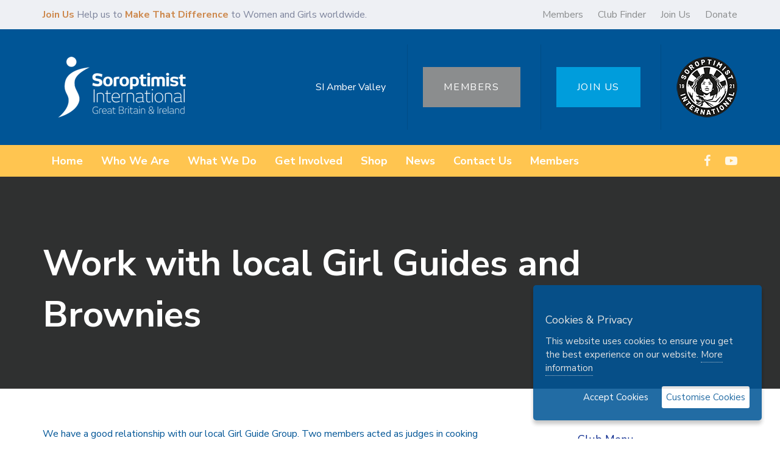

--- FILE ---
content_type: text/html; charset=UTF-8
request_url: https://sigbi.org/amber-valley/what-we-do/work-with-local-girl-guides-and-brownies/
body_size: 18527
content:
<!DOCTYPE html>
<html lang="en-US">
<head >

	<meta charset="UTF-8">
	<meta name="viewport" content="width=device-width, initial-scale=1.0" />
	<meta http-equiv="X-UA-Compatible" content="IE=edge">
	<link rel="profile" href="https://gmpg.org/xfn/11">
	<meta name="mobile-web-app-capable" content="yes">
<meta name="apple-mobile-web-app-capable" content="yes">
<meta name="apple-mobile-web-app-title" content="SI Amber Valley - A Soroptimist International of Great Britain and Ireland Club website">
<link rel="pingback" href="https://sigbi.org/amber-valley/xmlrpc.php" />
<meta name='robots' content='index, follow, max-image-preview:large, max-snippet:-1, max-video-preview:-1' />
	<style>img:is([sizes="auto" i], [sizes^="auto," i]) { contain-intrinsic-size: 3000px 1500px }</style>
	
	<!-- This site is optimized with the Yoast SEO plugin v25.4 - https://yoast.com/wordpress/plugins/seo/ -->
	<title>Work with local Girl Guides and Brownies | SI Amber Valley | SIGBI</title>
	<meta name="description" content="SIGBI : SI Amber Valley : Work with local Girl Guides and Brownies : SI Amber Valley is part of a worldwide organisation of women, find more information regarding the Work with local Girl Guides and Brownies here." />
	<link rel="canonical" href="https://sigbi.org/amber-valley/what-we-do/work-with-local-girl-guides-and-brownies/" />
	<meta property="og:locale" content="en_US" />
	<meta property="og:type" content="article" />
	<meta property="og:title" content="Work with local Girl Guides and Brownies | SI Amber Valley | SIGBI" />
	<meta property="og:description" content="SIGBI : SI Amber Valley : Work with local Girl Guides and Brownies : SI Amber Valley is part of a worldwide organisation of women, find more information regarding the Work with local Girl Guides and Brownies here." />
	<meta property="og:url" content="https://sigbi.org/amber-valley/what-we-do/work-with-local-girl-guides-and-brownies/" />
	<meta property="og:site_name" content="SI Amber Valley" />
	<meta property="article:modified_time" content="2015-05-13T10:00:27+00:00" />
	<meta name="twitter:card" content="summary_large_image" />
	<script type="application/ld+json" class="yoast-schema-graph">{"@context":"https://schema.org","@graph":[{"@type":"WebPage","@id":"https://sigbi.org/amber-valley/what-we-do/work-with-local-girl-guides-and-brownies/","url":"https://sigbi.org/amber-valley/what-we-do/work-with-local-girl-guides-and-brownies/","name":"Work with local Girl Guides and Brownies | SI Amber Valley | SIGBI","isPartOf":{"@id":"https://sigbi.org/amber-valley/#website"},"datePublished":"2015-05-13T09:59:21+00:00","dateModified":"2015-05-13T10:00:27+00:00","description":"SIGBI : SI Amber Valley : Work with local Girl Guides and Brownies : SI Amber Valley is part of a worldwide organisation of women, find more information regarding the Work with local Girl Guides and Brownies here.","breadcrumb":{"@id":"https://sigbi.org/amber-valley/what-we-do/work-with-local-girl-guides-and-brownies/#breadcrumb"},"inLanguage":"en-US","potentialAction":[{"@type":"ReadAction","target":["https://sigbi.org/amber-valley/what-we-do/work-with-local-girl-guides-and-brownies/"]}]},{"@type":"BreadcrumbList","@id":"https://sigbi.org/amber-valley/what-we-do/work-with-local-girl-guides-and-brownies/#breadcrumb","itemListElement":[{"@type":"ListItem","position":1,"name":"Home","item":"https://sigbi.org/amber-valley/"},{"@type":"ListItem","position":2,"name":"What we do","item":"https://sigbi.org/amber-valley/what-we-do/"},{"@type":"ListItem","position":3,"name":"Work with local Girl Guides and Brownies"}]},{"@type":"WebSite","@id":"https://sigbi.org/amber-valley/#website","url":"https://sigbi.org/amber-valley/","name":"SI Amber Valley","description":"A Soroptimist International of Great Britain and Ireland Club website","potentialAction":[{"@type":"SearchAction","target":{"@type":"EntryPoint","urlTemplate":"https://sigbi.org/amber-valley/?s={search_term_string}"},"query-input":{"@type":"PropertyValueSpecification","valueRequired":true,"valueName":"search_term_string"}}],"inLanguage":"en-US"}]}</script>
	<!-- / Yoast SEO plugin. -->


<link rel='dns-prefetch' href='//fonts.googleapis.com' />
<link rel="alternate" type="application/rss+xml" title="SI Amber Valley &raquo; Feed" href="https://sigbi.org/amber-valley/feed/" />
<script type="text/javascript">
/* <![CDATA[ */
window._wpemojiSettings = {"baseUrl":"https:\/\/s.w.org\/images\/core\/emoji\/15.1.0\/72x72\/","ext":".png","svgUrl":"https:\/\/s.w.org\/images\/core\/emoji\/15.1.0\/svg\/","svgExt":".svg","source":{"concatemoji":"https:\/\/sigbi.org\/amber-valley\/wp-includes\/js\/wp-emoji-release.min.js?ver=6.8.1"}};
/*! This file is auto-generated */
!function(i,n){var o,s,e;function c(e){try{var t={supportTests:e,timestamp:(new Date).valueOf()};sessionStorage.setItem(o,JSON.stringify(t))}catch(e){}}function p(e,t,n){e.clearRect(0,0,e.canvas.width,e.canvas.height),e.fillText(t,0,0);var t=new Uint32Array(e.getImageData(0,0,e.canvas.width,e.canvas.height).data),r=(e.clearRect(0,0,e.canvas.width,e.canvas.height),e.fillText(n,0,0),new Uint32Array(e.getImageData(0,0,e.canvas.width,e.canvas.height).data));return t.every(function(e,t){return e===r[t]})}function u(e,t,n){switch(t){case"flag":return n(e,"\ud83c\udff3\ufe0f\u200d\u26a7\ufe0f","\ud83c\udff3\ufe0f\u200b\u26a7\ufe0f")?!1:!n(e,"\ud83c\uddfa\ud83c\uddf3","\ud83c\uddfa\u200b\ud83c\uddf3")&&!n(e,"\ud83c\udff4\udb40\udc67\udb40\udc62\udb40\udc65\udb40\udc6e\udb40\udc67\udb40\udc7f","\ud83c\udff4\u200b\udb40\udc67\u200b\udb40\udc62\u200b\udb40\udc65\u200b\udb40\udc6e\u200b\udb40\udc67\u200b\udb40\udc7f");case"emoji":return!n(e,"\ud83d\udc26\u200d\ud83d\udd25","\ud83d\udc26\u200b\ud83d\udd25")}return!1}function f(e,t,n){var r="undefined"!=typeof WorkerGlobalScope&&self instanceof WorkerGlobalScope?new OffscreenCanvas(300,150):i.createElement("canvas"),a=r.getContext("2d",{willReadFrequently:!0}),o=(a.textBaseline="top",a.font="600 32px Arial",{});return e.forEach(function(e){o[e]=t(a,e,n)}),o}function t(e){var t=i.createElement("script");t.src=e,t.defer=!0,i.head.appendChild(t)}"undefined"!=typeof Promise&&(o="wpEmojiSettingsSupports",s=["flag","emoji"],n.supports={everything:!0,everythingExceptFlag:!0},e=new Promise(function(e){i.addEventListener("DOMContentLoaded",e,{once:!0})}),new Promise(function(t){var n=function(){try{var e=JSON.parse(sessionStorage.getItem(o));if("object"==typeof e&&"number"==typeof e.timestamp&&(new Date).valueOf()<e.timestamp+604800&&"object"==typeof e.supportTests)return e.supportTests}catch(e){}return null}();if(!n){if("undefined"!=typeof Worker&&"undefined"!=typeof OffscreenCanvas&&"undefined"!=typeof URL&&URL.createObjectURL&&"undefined"!=typeof Blob)try{var e="postMessage("+f.toString()+"("+[JSON.stringify(s),u.toString(),p.toString()].join(",")+"));",r=new Blob([e],{type:"text/javascript"}),a=new Worker(URL.createObjectURL(r),{name:"wpTestEmojiSupports"});return void(a.onmessage=function(e){c(n=e.data),a.terminate(),t(n)})}catch(e){}c(n=f(s,u,p))}t(n)}).then(function(e){for(var t in e)n.supports[t]=e[t],n.supports.everything=n.supports.everything&&n.supports[t],"flag"!==t&&(n.supports.everythingExceptFlag=n.supports.everythingExceptFlag&&n.supports[t]);n.supports.everythingExceptFlag=n.supports.everythingExceptFlag&&!n.supports.flag,n.DOMReady=!1,n.readyCallback=function(){n.DOMReady=!0}}).then(function(){return e}).then(function(){var e;n.supports.everything||(n.readyCallback(),(e=n.source||{}).concatemoji?t(e.concatemoji):e.wpemoji&&e.twemoji&&(t(e.twemoji),t(e.wpemoji)))}))}((window,document),window._wpemojiSettings);
/* ]]> */
</script>
<style id='wp-emoji-styles-inline-css' type='text/css'>

	img.wp-smiley, img.emoji {
		display: inline !important;
		border: none !important;
		box-shadow: none !important;
		height: 1em !important;
		width: 1em !important;
		margin: 0 0.07em !important;
		vertical-align: -0.1em !important;
		background: none !important;
		padding: 0 !important;
	}
</style>
<link rel='stylesheet' id='wp-block-library-css' href='https://sigbi.org/amber-valley/wp-includes/css/dist/block-library/style.min.css?ver=6.8.1' type='text/css' media='all' />
<style id='wp-block-library-theme-inline-css' type='text/css'>
.wp-block-audio :where(figcaption){color:#555;font-size:13px;text-align:center}.is-dark-theme .wp-block-audio :where(figcaption){color:#ffffffa6}.wp-block-audio{margin:0 0 1em}.wp-block-code{border:1px solid #ccc;border-radius:4px;font-family:Menlo,Consolas,monaco,monospace;padding:.8em 1em}.wp-block-embed :where(figcaption){color:#555;font-size:13px;text-align:center}.is-dark-theme .wp-block-embed :where(figcaption){color:#ffffffa6}.wp-block-embed{margin:0 0 1em}.blocks-gallery-caption{color:#555;font-size:13px;text-align:center}.is-dark-theme .blocks-gallery-caption{color:#ffffffa6}:root :where(.wp-block-image figcaption){color:#555;font-size:13px;text-align:center}.is-dark-theme :root :where(.wp-block-image figcaption){color:#ffffffa6}.wp-block-image{margin:0 0 1em}.wp-block-pullquote{border-bottom:4px solid;border-top:4px solid;color:currentColor;margin-bottom:1.75em}.wp-block-pullquote cite,.wp-block-pullquote footer,.wp-block-pullquote__citation{color:currentColor;font-size:.8125em;font-style:normal;text-transform:uppercase}.wp-block-quote{border-left:.25em solid;margin:0 0 1.75em;padding-left:1em}.wp-block-quote cite,.wp-block-quote footer{color:currentColor;font-size:.8125em;font-style:normal;position:relative}.wp-block-quote:where(.has-text-align-right){border-left:none;border-right:.25em solid;padding-left:0;padding-right:1em}.wp-block-quote:where(.has-text-align-center){border:none;padding-left:0}.wp-block-quote.is-large,.wp-block-quote.is-style-large,.wp-block-quote:where(.is-style-plain){border:none}.wp-block-search .wp-block-search__label{font-weight:700}.wp-block-search__button{border:1px solid #ccc;padding:.375em .625em}:where(.wp-block-group.has-background){padding:1.25em 2.375em}.wp-block-separator.has-css-opacity{opacity:.4}.wp-block-separator{border:none;border-bottom:2px solid;margin-left:auto;margin-right:auto}.wp-block-separator.has-alpha-channel-opacity{opacity:1}.wp-block-separator:not(.is-style-wide):not(.is-style-dots){width:100px}.wp-block-separator.has-background:not(.is-style-dots){border-bottom:none;height:1px}.wp-block-separator.has-background:not(.is-style-wide):not(.is-style-dots){height:2px}.wp-block-table{margin:0 0 1em}.wp-block-table td,.wp-block-table th{word-break:normal}.wp-block-table :where(figcaption){color:#555;font-size:13px;text-align:center}.is-dark-theme .wp-block-table :where(figcaption){color:#ffffffa6}.wp-block-video :where(figcaption){color:#555;font-size:13px;text-align:center}.is-dark-theme .wp-block-video :where(figcaption){color:#ffffffa6}.wp-block-video{margin:0 0 1em}:root :where(.wp-block-template-part.has-background){margin-bottom:0;margin-top:0;padding:1.25em 2.375em}
</style>
<style id='classic-theme-styles-inline-css' type='text/css'>
/*! This file is auto-generated */
.wp-block-button__link{color:#fff;background-color:#32373c;border-radius:9999px;box-shadow:none;text-decoration:none;padding:calc(.667em + 2px) calc(1.333em + 2px);font-size:1.125em}.wp-block-file__button{background:#32373c;color:#fff;text-decoration:none}
</style>
<style id='global-styles-inline-css' type='text/css'>
:root{--wp--preset--aspect-ratio--square: 1;--wp--preset--aspect-ratio--4-3: 4/3;--wp--preset--aspect-ratio--3-4: 3/4;--wp--preset--aspect-ratio--3-2: 3/2;--wp--preset--aspect-ratio--2-3: 2/3;--wp--preset--aspect-ratio--16-9: 16/9;--wp--preset--aspect-ratio--9-16: 9/16;--wp--preset--color--black: #000000;--wp--preset--color--cyan-bluish-gray: #abb8c3;--wp--preset--color--white: #ffffff;--wp--preset--color--pale-pink: #f78da7;--wp--preset--color--vivid-red: #cf2e2e;--wp--preset--color--luminous-vivid-orange: #ff6900;--wp--preset--color--luminous-vivid-amber: #fcb900;--wp--preset--color--light-green-cyan: #7bdcb5;--wp--preset--color--vivid-green-cyan: #00d084;--wp--preset--color--pale-cyan-blue: #8ed1fc;--wp--preset--color--vivid-cyan-blue: #0693e3;--wp--preset--color--vivid-purple: #9b51e0;--wp--preset--gradient--vivid-cyan-blue-to-vivid-purple: linear-gradient(135deg,rgba(6,147,227,1) 0%,rgb(155,81,224) 100%);--wp--preset--gradient--light-green-cyan-to-vivid-green-cyan: linear-gradient(135deg,rgb(122,220,180) 0%,rgb(0,208,130) 100%);--wp--preset--gradient--luminous-vivid-amber-to-luminous-vivid-orange: linear-gradient(135deg,rgba(252,185,0,1) 0%,rgba(255,105,0,1) 100%);--wp--preset--gradient--luminous-vivid-orange-to-vivid-red: linear-gradient(135deg,rgba(255,105,0,1) 0%,rgb(207,46,46) 100%);--wp--preset--gradient--very-light-gray-to-cyan-bluish-gray: linear-gradient(135deg,rgb(238,238,238) 0%,rgb(169,184,195) 100%);--wp--preset--gradient--cool-to-warm-spectrum: linear-gradient(135deg,rgb(74,234,220) 0%,rgb(151,120,209) 20%,rgb(207,42,186) 40%,rgb(238,44,130) 60%,rgb(251,105,98) 80%,rgb(254,248,76) 100%);--wp--preset--gradient--blush-light-purple: linear-gradient(135deg,rgb(255,206,236) 0%,rgb(152,150,240) 100%);--wp--preset--gradient--blush-bordeaux: linear-gradient(135deg,rgb(254,205,165) 0%,rgb(254,45,45) 50%,rgb(107,0,62) 100%);--wp--preset--gradient--luminous-dusk: linear-gradient(135deg,rgb(255,203,112) 0%,rgb(199,81,192) 50%,rgb(65,88,208) 100%);--wp--preset--gradient--pale-ocean: linear-gradient(135deg,rgb(255,245,203) 0%,rgb(182,227,212) 50%,rgb(51,167,181) 100%);--wp--preset--gradient--electric-grass: linear-gradient(135deg,rgb(202,248,128) 0%,rgb(113,206,126) 100%);--wp--preset--gradient--midnight: linear-gradient(135deg,rgb(2,3,129) 0%,rgb(40,116,252) 100%);--wp--preset--font-size--small: 13px;--wp--preset--font-size--medium: 20px;--wp--preset--font-size--large: 36px;--wp--preset--font-size--x-large: 42px;--wp--preset--spacing--20: 0.44rem;--wp--preset--spacing--30: 0.67rem;--wp--preset--spacing--40: 1rem;--wp--preset--spacing--50: 1.5rem;--wp--preset--spacing--60: 2.25rem;--wp--preset--spacing--70: 3.38rem;--wp--preset--spacing--80: 5.06rem;--wp--preset--shadow--natural: 6px 6px 9px rgba(0, 0, 0, 0.2);--wp--preset--shadow--deep: 12px 12px 50px rgba(0, 0, 0, 0.4);--wp--preset--shadow--sharp: 6px 6px 0px rgba(0, 0, 0, 0.2);--wp--preset--shadow--outlined: 6px 6px 0px -3px rgba(255, 255, 255, 1), 6px 6px rgba(0, 0, 0, 1);--wp--preset--shadow--crisp: 6px 6px 0px rgba(0, 0, 0, 1);}:where(.is-layout-flex){gap: 0.5em;}:where(.is-layout-grid){gap: 0.5em;}body .is-layout-flex{display: flex;}.is-layout-flex{flex-wrap: wrap;align-items: center;}.is-layout-flex > :is(*, div){margin: 0;}body .is-layout-grid{display: grid;}.is-layout-grid > :is(*, div){margin: 0;}:where(.wp-block-columns.is-layout-flex){gap: 2em;}:where(.wp-block-columns.is-layout-grid){gap: 2em;}:where(.wp-block-post-template.is-layout-flex){gap: 1.25em;}:where(.wp-block-post-template.is-layout-grid){gap: 1.25em;}.has-black-color{color: var(--wp--preset--color--black) !important;}.has-cyan-bluish-gray-color{color: var(--wp--preset--color--cyan-bluish-gray) !important;}.has-white-color{color: var(--wp--preset--color--white) !important;}.has-pale-pink-color{color: var(--wp--preset--color--pale-pink) !important;}.has-vivid-red-color{color: var(--wp--preset--color--vivid-red) !important;}.has-luminous-vivid-orange-color{color: var(--wp--preset--color--luminous-vivid-orange) !important;}.has-luminous-vivid-amber-color{color: var(--wp--preset--color--luminous-vivid-amber) !important;}.has-light-green-cyan-color{color: var(--wp--preset--color--light-green-cyan) !important;}.has-vivid-green-cyan-color{color: var(--wp--preset--color--vivid-green-cyan) !important;}.has-pale-cyan-blue-color{color: var(--wp--preset--color--pale-cyan-blue) !important;}.has-vivid-cyan-blue-color{color: var(--wp--preset--color--vivid-cyan-blue) !important;}.has-vivid-purple-color{color: var(--wp--preset--color--vivid-purple) !important;}.has-black-background-color{background-color: var(--wp--preset--color--black) !important;}.has-cyan-bluish-gray-background-color{background-color: var(--wp--preset--color--cyan-bluish-gray) !important;}.has-white-background-color{background-color: var(--wp--preset--color--white) !important;}.has-pale-pink-background-color{background-color: var(--wp--preset--color--pale-pink) !important;}.has-vivid-red-background-color{background-color: var(--wp--preset--color--vivid-red) !important;}.has-luminous-vivid-orange-background-color{background-color: var(--wp--preset--color--luminous-vivid-orange) !important;}.has-luminous-vivid-amber-background-color{background-color: var(--wp--preset--color--luminous-vivid-amber) !important;}.has-light-green-cyan-background-color{background-color: var(--wp--preset--color--light-green-cyan) !important;}.has-vivid-green-cyan-background-color{background-color: var(--wp--preset--color--vivid-green-cyan) !important;}.has-pale-cyan-blue-background-color{background-color: var(--wp--preset--color--pale-cyan-blue) !important;}.has-vivid-cyan-blue-background-color{background-color: var(--wp--preset--color--vivid-cyan-blue) !important;}.has-vivid-purple-background-color{background-color: var(--wp--preset--color--vivid-purple) !important;}.has-black-border-color{border-color: var(--wp--preset--color--black) !important;}.has-cyan-bluish-gray-border-color{border-color: var(--wp--preset--color--cyan-bluish-gray) !important;}.has-white-border-color{border-color: var(--wp--preset--color--white) !important;}.has-pale-pink-border-color{border-color: var(--wp--preset--color--pale-pink) !important;}.has-vivid-red-border-color{border-color: var(--wp--preset--color--vivid-red) !important;}.has-luminous-vivid-orange-border-color{border-color: var(--wp--preset--color--luminous-vivid-orange) !important;}.has-luminous-vivid-amber-border-color{border-color: var(--wp--preset--color--luminous-vivid-amber) !important;}.has-light-green-cyan-border-color{border-color: var(--wp--preset--color--light-green-cyan) !important;}.has-vivid-green-cyan-border-color{border-color: var(--wp--preset--color--vivid-green-cyan) !important;}.has-pale-cyan-blue-border-color{border-color: var(--wp--preset--color--pale-cyan-blue) !important;}.has-vivid-cyan-blue-border-color{border-color: var(--wp--preset--color--vivid-cyan-blue) !important;}.has-vivid-purple-border-color{border-color: var(--wp--preset--color--vivid-purple) !important;}.has-vivid-cyan-blue-to-vivid-purple-gradient-background{background: var(--wp--preset--gradient--vivid-cyan-blue-to-vivid-purple) !important;}.has-light-green-cyan-to-vivid-green-cyan-gradient-background{background: var(--wp--preset--gradient--light-green-cyan-to-vivid-green-cyan) !important;}.has-luminous-vivid-amber-to-luminous-vivid-orange-gradient-background{background: var(--wp--preset--gradient--luminous-vivid-amber-to-luminous-vivid-orange) !important;}.has-luminous-vivid-orange-to-vivid-red-gradient-background{background: var(--wp--preset--gradient--luminous-vivid-orange-to-vivid-red) !important;}.has-very-light-gray-to-cyan-bluish-gray-gradient-background{background: var(--wp--preset--gradient--very-light-gray-to-cyan-bluish-gray) !important;}.has-cool-to-warm-spectrum-gradient-background{background: var(--wp--preset--gradient--cool-to-warm-spectrum) !important;}.has-blush-light-purple-gradient-background{background: var(--wp--preset--gradient--blush-light-purple) !important;}.has-blush-bordeaux-gradient-background{background: var(--wp--preset--gradient--blush-bordeaux) !important;}.has-luminous-dusk-gradient-background{background: var(--wp--preset--gradient--luminous-dusk) !important;}.has-pale-ocean-gradient-background{background: var(--wp--preset--gradient--pale-ocean) !important;}.has-electric-grass-gradient-background{background: var(--wp--preset--gradient--electric-grass) !important;}.has-midnight-gradient-background{background: var(--wp--preset--gradient--midnight) !important;}.has-small-font-size{font-size: var(--wp--preset--font-size--small) !important;}.has-medium-font-size{font-size: var(--wp--preset--font-size--medium) !important;}.has-large-font-size{font-size: var(--wp--preset--font-size--large) !important;}.has-x-large-font-size{font-size: var(--wp--preset--font-size--x-large) !important;}
:where(.wp-block-post-template.is-layout-flex){gap: 1.25em;}:where(.wp-block-post-template.is-layout-grid){gap: 1.25em;}
:where(.wp-block-columns.is-layout-flex){gap: 2em;}:where(.wp-block-columns.is-layout-grid){gap: 2em;}
:root :where(.wp-block-pullquote){font-size: 1.5em;line-height: 1.6;}
</style>
<link rel='stylesheet' id='wcs-timetable-css' href='https://sigbi.org/amber-valley/wp-content/plugins/weekly-class/assets/front/css/timetable.css?ver=2.6.0' type='text/css' media='all' />
<style id='wcs-timetable-inline-css' type='text/css'>
.wcs-single__action .wcs-btn--action{color:rgba( 255,255,255,1);background-color:#BD322C}
</style>
<link rel='stylesheet' id='contact-form-7-css' href='https://sigbi.org/amber-valley/wp-content/plugins/contact-form-7/includes/css/styles.css?ver=6.1' type='text/css' media='all' />
<link rel='stylesheet' id='rs-plugin-settings-css' href='https://sigbi.org/amber-valley/wp-content/plugins/revslider/public/assets/css/rs6.css?ver=6.1.5' type='text/css' media='all' />
<style id='rs-plugin-settings-inline-css' type='text/css'>
#rs-demo-id {}
</style>
<link rel='stylesheet' id='affcoups-css' href='https://sigbi.org/amber-valley/wp-content/plugins/affiliate-coupons/assets/dist/css/main.css?ver=1.8' type='text/css' media='all' />
<link rel='stylesheet' id='dashicons-css' href='https://sigbi.org/amber-valley/wp-includes/css/dashicons.min.css?ver=6.8.1' type='text/css' media='all' />
<link rel='stylesheet' id='iksm-public-style-css' href='https://sigbi.org/amber-valley/wp-content/plugins/iks-menu/assets/css/public.css?ver=1.12.6' type='text/css' media='all' />
<link rel='stylesheet' id='tm_menu_mod_sn_css-css' href='https://sigbi.org/amber-valley/wp-content/themes/ave-child-clubs/assets/slicknav.css?ver=6.8.1' type='text/css' media='all' />
<link rel='stylesheet' id='js_composer_front-css' href='https://sigbi.org/amber-valley/wp-content/plugins/js_composer/assets/css/js_composer.min.css?ver=7.2' type='text/css' media='all' />
<link rel='stylesheet' id='ave-core-css' href='https://sigbi.org/amber-valley/wp-content/plugins/ave-core/assets/css/ave-core.min.css?ver=6.8.1' type='text/css' media='all' />
<link rel='stylesheet' id='liquid-icons-css' href='https://sigbi.org/amber-valley/wp-content/themes/ave/assets/vendors/liquid-icon/liquid-icon.min.css' type='text/css' media='all' />
<link rel='stylesheet' id='font-awesome-css' href='https://sigbi.org/amber-valley/wp-content/themes/ave/assets/vendors/font-awesome/css/font-awesome.min.css' type='text/css' media='all' />
<link rel='stylesheet' id='bootstrap-css' href='https://sigbi.org/amber-valley/wp-content/themes/ave/assets/vendors/bootstrap/css/bootstrap.min.css' type='text/css' media='all' />
<link rel='stylesheet' id='jquery-ui-css' href='https://sigbi.org/amber-valley/wp-content/themes/ave/assets/vendors/jquery-ui/jquery-ui.css' type='text/css' media='all' />
<link rel='stylesheet' id='liquid-base-css' href='https://sigbi.org/amber-valley/wp-content/themes/ave/style.css' type='text/css' media='all' />
<link rel='stylesheet' id='liquid-theme-css' href='https://sigbi.org/amber-valley/wp-content/themes/ave/assets/css/theme.min.css' type='text/css' media='all' />
<link rel='stylesheet' id='child-one-style-css' href='https://sigbi.org/amber-valley/wp-content/themes/ave-child-clubs/style.css?ver=6.8.1' type='text/css' media='all' />
<link rel='stylesheet' id='redux-google-fonts-liquid_one_opt-css' href='https://fonts.googleapis.com/css?family=Nunito+Sans%3A400%2C700%7CPoppins%3A400&#038;subset=latin&#038;ver=6.8.1' type='text/css' media='all' />
<link rel='stylesheet' id='liquid-dynamic-css-css' href='//sigbi.org/amber-valley/files/liquid-styles/liquid-css_blog-12-125.css?timestamp=1587115152&#038;ver=6.8.1' type='text/css' media='all' />
<link rel='stylesheet' id='liquid-generated-responsive-css' href='//sigbi.org/amber-valley/files/liquid-styles/liquid-responsive-100.css?timestamp=1584736744&#038;ver=6.8.1' type='text/css' media='all' />
<script type="text/javascript" src="https://sigbi.org/amber-valley/wp-includes/js/jquery/jquery.min.js?ver=3.7.1" id="jquery-core-js"></script>
<script type="text/javascript" src="https://sigbi.org/amber-valley/wp-includes/js/jquery/jquery-migrate.min.js?ver=3.4.1" id="jquery-migrate-js"></script>
<script type="text/javascript" src="https://sigbi.org/amber-valley/wp-content/plugins/revslider/public/assets/js/revolution.tools.min.js?ver=6.0" id="tp-tools-js"></script>
<script type="text/javascript" src="https://sigbi.org/amber-valley/wp-content/plugins/revslider/public/assets/js/rs6.min.js?ver=6.1.5" id="revmin-js"></script>
<script type="text/javascript" src="https://sigbi.org/amber-valley/wp-content/plugins/iks-menu/assets/js/public.js?ver=1.12.6" id="iksm-public-script-js"></script>
<script type="text/javascript" src="https://sigbi.org/amber-valley/wp-content/plugins/iks-menu/assets/js/menu.js?ver=1.12.6" id="iksm-menu-script-js"></script>
<script type="text/javascript" src="https://sigbi.org/amber-valley/wp-content/themes/ave-child-clubs/assets/slicknav.min.js?ver=6.8.1" id="tm_menu_mod_sn-js"></script>
<script type="text/javascript" src="https://sigbi.org/amber-valley/wp-content/themes/ave-child-clubs/assets/ihavecookies.min.js?ver=6.8.1" id="tm_gdpr_mod_sn-js"></script>
<script type="text/javascript" src="https://sigbi.org/amber-valley/wp-content/themes/ave-child-clubs/tm_mods.js?ver=6.8.1" id="tm_menu_mod-js"></script>
<script type="text/javascript" src="https://sigbi.org/amber-valley/wp-content/themes/ave/assets/vendors/inline.js?ver=1.0" id="color-variable-js"></script>
<script type="text/javascript" id="color-variable-js-after">
/* <![CDATA[ */
function testCSSVariables(){var e="rgb(255, 198, 0)",o=document.createElement("span");o.style.setProperty("--color",e),o.style.setProperty("background","var(--color)"),document.body.appendChild(o);var r=getComputedStyle(o).backgroundColor===e;return document.body.removeChild(o),r};
/* ]]> */
</script>
<script type="text/javascript" src="https://sigbi.org/amber-valley/wp-content/plugins/ave-core/shortcodes/blog/script.min.js?ver=6.8.1" id="ld_blog_script-js"></script>
<script></script><link rel="https://api.w.org/" href="https://sigbi.org/amber-valley/wp-json/" /><link rel="alternate" title="JSON" type="application/json" href="https://sigbi.org/amber-valley/wp-json/wp/v2/pages/125" /><link rel="EditURI" type="application/rsd+xml" title="RSD" href="https://sigbi.org/amber-valley/xmlrpc.php?rsd" />
<meta name="generator" content="WordPress 6.8.1" />
<link rel='shortlink' href='https://sigbi.org/amber-valley/?p=125' />
<link rel="alternate" title="oEmbed (JSON)" type="application/json+oembed" href="https://sigbi.org/amber-valley/wp-json/oembed/1.0/embed?url=https%3A%2F%2Fsigbi.org%2Famber-valley%2Fwhat-we-do%2Fwork-with-local-girl-guides-and-brownies%2F" />
<link rel="alternate" title="oEmbed (XML)" type="text/xml+oembed" href="https://sigbi.org/amber-valley/wp-json/oembed/1.0/embed?url=https%3A%2F%2Fsigbi.org%2Famber-valley%2Fwhat-we-do%2Fwork-with-local-girl-guides-and-brownies%2F&#038;format=xml" />
				<script type="text/javascript">
				var _gaq = _gaq || [];
								function do_ga_mainsite() {
						console.log("MAIN GA");
						_gaq.push(['_setAccount', 'UA-26320427-1']);
												_gaq.push(['_setDomainName', '.sigbi.org']);
												_gaq.push(['_gat._anonymizeIp']);
						_gaq.push(['_trackPageview']);
					}

									(function() {
					var ga = document.createElement('script'); ga.type = 'text/javascript'; ga.async = true;
					ga.src = ('https:' == document.location.protocol ? 'https://ssl' : 'http://www') + '.google-analytics.com/ga.js';
					var s = document.getElementsByTagName('script')[0]; s.parentNode.insertBefore(ga, s);
				  })();
				</script>
				<style type="text/css" media="all" id="wcs_styles"></style><style type="text/css" id="iksm-dynamic-style"></style><!-- Global site tag (gtag.js) - Google Analytics -->
<script async src="https://www.googletagmanager.com/gtag/js?id=UA-26320427-1"></script>
<script>
  window.dataLayer = window.dataLayer || [];
  function gtag(){dataLayer.push(arguments);}
  gtag('js', new Date());

  gtag('config', 'UA-26320427-1');
</script>  
<link rel="icon" href="/favicon-32.png" sizes="32x32">
<link rel="icon" href="/favicon-128.png" sizes="128x128">
<link rel="icon" href="/favicon-192.png" sizes="192x192">
<link rel="shortcut icon" sizes="196x196" href="/favicon-196.png">
<link rel="apple-touch-icon" href="/path/to/favicon-120.png" sizes="120x120">
<link rel="apple-touch-icon" href="/favicon-152.png" sizes="152x152">
<link rel="apple-touch-icon" href="/favicon-180.png" sizes="180x180">

	<link rel="shortcut icon" href="https://sigbi.org/amber-valley/wp-content/themes/ave/favicon.png" />
	<script type="text/javascript">
				window.liquidParams = {mobileNavBreakpoint:1199
				}	
			  </script><meta name="generator" content="Powered by WPBakery Page Builder - drag and drop page builder for WordPress."/>
<meta name="generator" content="Powered by Slider Revolution 6.1.5 - responsive, Mobile-Friendly Slider Plugin for WordPress with comfortable drag and drop interface." />
<script type="text/javascript">function setREVStartSize(t){try{var h,e=document.getElementById(t.c).parentNode.offsetWidth;if(e=0===e||isNaN(e)?window.innerWidth:e,t.tabw=void 0===t.tabw?0:parseInt(t.tabw),t.thumbw=void 0===t.thumbw?0:parseInt(t.thumbw),t.tabh=void 0===t.tabh?0:parseInt(t.tabh),t.thumbh=void 0===t.thumbh?0:parseInt(t.thumbh),t.tabhide=void 0===t.tabhide?0:parseInt(t.tabhide),t.thumbhide=void 0===t.thumbhide?0:parseInt(t.thumbhide),t.mh=void 0===t.mh||""==t.mh||"auto"===t.mh?0:parseInt(t.mh,0),"fullscreen"===t.layout||"fullscreen"===t.l)h=Math.max(t.mh,window.innerHeight);else{for(var i in t.gw=Array.isArray(t.gw)?t.gw:[t.gw],t.rl)void 0!==t.gw[i]&&0!==t.gw[i]||(t.gw[i]=t.gw[i-1]);for(var i in t.gh=void 0===t.el||""===t.el||Array.isArray(t.el)&&0==t.el.length?t.gh:t.el,t.gh=Array.isArray(t.gh)?t.gh:[t.gh],t.rl)void 0!==t.gh[i]&&0!==t.gh[i]||(t.gh[i]=t.gh[i-1]);var r,a=new Array(t.rl.length),n=0;for(var i in t.tabw=t.tabhide>=e?0:t.tabw,t.thumbw=t.thumbhide>=e?0:t.thumbw,t.tabh=t.tabhide>=e?0:t.tabh,t.thumbh=t.thumbhide>=e?0:t.thumbh,t.rl)a[i]=t.rl[i]<window.innerWidth?0:t.rl[i];for(var i in r=a[0],a)r>a[i]&&0<a[i]&&(r=a[i],n=i);var d=e>t.gw[n]+t.tabw+t.thumbw?1:(e-(t.tabw+t.thumbw))/t.gw[n];h=t.gh[n]*d+(t.tabh+t.thumbh)}void 0===window.rs_init_css&&(window.rs_init_css=document.head.appendChild(document.createElement("style"))),document.getElementById(t.c).height=h,window.rs_init_css.innerHTML+="#"+t.c+"_wrapper { height: "+h+"px }"}catch(t){console.log("Failure at Presize of Slider:"+t)}};</script>
<noscript><style> .wpb_animate_when_almost_visible { opacity: 1; }</style></noscript>
</head>

<body class="wp-singular page-template-default page page-id-125 page-child parent-pageid-123 wp-embed-responsive wp-theme-ave wp-child-theme-ave-child-clubs has-sidebar site-wide-layout lazyload-enabled wpb-js-composer js-comp-ver-7.2 vc_responsive" dir="ltr" itemscope="itemscope" itemtype="http://schema.org/WebPage" data-mobile-nav-style="modern" data-mobile-nav-scheme="dark" data-mobile-nav-trigger-alignment="right" data-mobile-header-scheme="gray" data-mobile-secondary-bar="false" data-mobile-logo-alignment="default">

	
	<script type="text/javascript">
				(function() {
					if(!testCSSVariables()){var script=document.createElement("script"),body=document.querySelector("body");script.onreadystatechange = function () { if (this.readyState == 'complete' || this.readyState == 'loaded') { cssVars(); } };script.onload = function() { cssVars(); };script.src="assets/vendors/css-vars-ponyfill.min.js",body.insertBefore(script,body.lastChild);};
				}());
			</script><div><span class="screen-reader-text">Skip links</span><ul class="liquid-skip-link screen-reader-text"><li><a href="#content" class="screen-reader-shortcut"> Skip to content</a></li></ul></div>

	<div id="wrap">

		﻿
<header style="margin-top:-30px" class="header site-header main-header" data-sticky-header="true" id="header" itemscope="itemscope" itemtype="http://schema.org/WPHeader">
  <div class="secondarybar-wrap vc_custom_1569226821281 vc_hidden-md vc_hidden-sm vc_hidden-xs">
    <div class="container secondarybar-container">
      <div class="secondarybar">
        <div class="row secondarybar-row align-items-center">
          <div class="col text-left">
            <div class="header-module">
              <p><span style="color: #cd894e; font-size: 16px;"><strong><span style="color: #cd894e;">Join Us </span></strong></span><span style="font-size: 16px; color: #7d849c;">Help us to</span><span style="color: #cd894e; font-size: 16px;"><strong><span style="color: #cd894e;"> Make That Difference </span></strong></span> <span style="font-size: 16px; color: #7d849c;">to Women and Girls worldwide. </span></p>
            </div>
          </div>
          <div
           class="col-auto vc_hidden-md vc_hidden-sm vc_hidden-xs"></div>
          <div class="col text-right text-xs-justify">

            <ul id="ld_custom_menu_5dcbfce901e51" class="lqd-custom-menu reset-ul inline-nav ld_custom_menu_5dcbfce901e51">
              <li class="menu-item"><a href="https://thehub.sigbi.org" target="_blank">Members</a></li>
              <li class="menu-item"><a href="/club-finder/">Club Finder</a></li>
              <li class="menu-item"><a href="/get-involved/membership/">Join Us</a></li>
              <li class="menu-item"><a href="/get-involved/donate/">Donate</a></li>
            </ul>
          </div>
        </div>
        </div><!-- /.row secondarybar-row -->
      </div><!-- /.secondarybar --> 
    </div><!-- /.container -->
  <!-- /.secondarybar-wrap -->
  
  <div class="secondarybar-wrap vc_custom_1568803891402 vc_hidden-md vc_hidden-sm vc_hidden-xs">
    <div class="container secondarybar-container">
      <div class="secondarybar">
        <div class="row secondarybar-row align-items-center">
          <div class="col text-left">
            <div id="ld_header_image_5dcbfce902cec" class="navbar-header ld_header_image_5dcbfce902cec">
                <a class="navbar-brand" href="/" rel="home">
                    <span class="navbar-brand-inner">
                    <img class="mobile-logo-default" src="/assets/soroptimist-international-blue-block-small.png" alt="SI North West England and the Isle of Man" srcset="/assets/soroptimist-international-blue-block.png 2x">
                    <img class="logo-default" src="/assets/soroptimist-international-blue-block-small.png" alt="SI North West England and the Isle of Man">
                    </span>
                 </a>
              <button type="button" class="navbar-toggle collapsed nav-trigger style-mobile" data-toggle="collapse" data-target="#main-header-collapse" aria-expanded="false" data-changeclassnames="{ &quot;html&quot;: &quot;mobile-nav-activated overflow-hidden&quot; }"> <span class="sr-only">Toggle navigation</span> <span class="bars"> <span class="bar"></span> <span class="bar"></span> <span class="bar"></span> </span> </button>
            </div>
          <div class="header-module">
            <span style="color:white">SI Amber Valley</span>
          </div>
          </div>

          <div class="col text-right">

            <div class="header-module">
              <div id="ld_header_separator_5dcbfce9036b5" class="ld-module-v-sep ld_header_separator_5dcbfce9036b5"> <span class="ld-v-sep-inner"></span> </div>
            </div>

            <div class="header-module">
              <a href="https://thehub.sigbi.org" target="_blank" class="btn btn-solid text-uppercase btn-md btn-bordered border-thin ld_header_button_5dcbfce90319c ld_button_5dcbfce9034ea"> <span> <span class="btn-txt">MEMBERS</span> </span> </a> </div>

            <div class="header-module">
              <div id="ld_header_separator_5dcbfce9036b5" class="ld-module-v-sep ld_header_separator_5dcbfce9036b5"> <span class="ld-v-sep-inner"></span> </div>
            </div>
            <div class="header-module">

              <a href="/get-involved/membership/" class="btn btn-solid text-uppercase btn-md btn-bordered border-thin ld_header_button_5dcbfce90384c ld_button_5dcbfce9039d2"> <span> <span class="btn-txt">JOIN US</span> </span> </a> </div>

            <div class="header-module">
              <div id="ld_header_separator_5dcbfce903b4e" class="ld-module-v-sep ld_header_separator_5dcbfce903b4e"> <span class="ld-v-sep-inner"></span> </div>
              <!-- /.ld-module-v-sep -->
            </div>

            <div id="ld_header_image_5dcbfce903c68" class="navbar-header justify-content-lg-end si-logo-tm-flex ld_header_image_5dcbfce903c68"> <a class="navbar-brand tm_navbar-brand" href="/" rel="home"><span class="navbar-brand-inner"> <img class="mobile-logo-default" src="/assets/soroptimist-international-blue-block-small.png" alt="SI North West England and the Isle of Man" srcset="/assets/soroptimist-international-blue-block.png 2x"><img class="logo-default" src="/assets/si-emblem-2023-small.png" alt="SI North West England and the Isle of Man" srcset="/assets/soroptimist-international-lady-logo-small.png 2x"></span></a>
              <button type="button" class="navbar-toggle collapsed nav-trigger style-mobile" data-toggle="collapse" data-target="#main-header-collapse" aria-expanded="false" data-changeclassnames="{ &quot;html&quot;: &quot;mobile-nav-activated overflow-hidden&quot; }"> <span class="sr-only">Toggle navigation</span> <span class="bars"> <span class="bar"></span> <span class="bar"></span> <span class="bar"></span> </span> </button>
            </div>
            <!-- /.navbar-header --></div>
        </div>
        <!-- /.row secondarybar-row --> </div>
      <!-- /.secondarybar --> </div>
    <!-- /.container --></div>
  <!-- /.secondarybar-wrap -->
  <div class="lqd-sticky-placeholder hide" style="height: 52.4px;"></div>
  <div class="mainbar-wrap  vc_custom_1568801586822 "><span class="megamenu-hover-bg"></span>
    <div class="container mainbar-container">
      <div class="mainbar">
        <div class="row mainbar-row align-items-lg-stretch">
          <div class="navbar-header hidden-lg">
                <a class="navbar-brand" href="/" rel="home">
                <span class="navbar-brand-inner">
                    <img class="mobile-logo-default" src="/assets/soroptimist-international-blue-block-small.png" alt="SI North West England and the Isle of Man" srcset="/assets/soroptimist-international-blue-block.png 2x">
                    <br><div style="position:relative; left:-38px; top:10px; color:white; font-size:14px; line-height:14px;" class="text-left">SI Amber Valley</div>
                </span>
                </a>
                <button type="button" class="navbar-toggle collapsed nav-trigger style-mobile mobile-nav-trigger-cloned" data-toggle="collapse" data-target="#main-header-collapse-clone" aria-expanded="false" data-changeclassnames="{ &quot;html&quot;: &quot;mobile-nav-activated overflow-hidden&quot; }"> <span class="sr-only">Toggle navigation</span>
                <span class="bars">
                    <span class="bar"></span>
                    <span class="bar"></span>
                    <span class="bar"></span>
                </span>
                </button>
          </div>
          <div class="col  ">
            <div class="collapse navbar-collapse ld_header_collapsed_5dcbfce9043ed" id="main-header-collapse">
              <button type="button" class="navbar-toggle collapsed nav-trigger style-mobile" data-toggle="collapse" data-target="#main-header-collapse" aria-expanded="false" data-changeclassnames="{ &quot;html&quot;: &quot;mobile-nav-activated overflow-hidden&quot; }"> <span class="sr-only">Toggle navigation</span> <span class="bars"> <span class="bar"></span> <span class="bar"></span> <span class="bar"></span> </span> </button>

<ul style="margin-left:15px" id="primary-nav" class="ld_header_menu_5dcbfce904622 main-nav nav align-items-lg-stretch" data-submenu-options='{ "toggleType":"fade", "handler":"mouse-in-out" }' data-localscroll="true">

                                        <li>
                                            <a href="/">
                                                <span class="link-icon"></span>
                                                <span class="link-txt">
                                                    <span class="link-ext"></span>
                                                    <span class="txt">Home</span>
                                                </span>
                                            </a>
                                        </li>
                                        <li class="menu-item-has-children">
                                            <a href="/who-we-are/">
                                                <span class="link-icon"></span>
                                                <span class="link-txt">
                                                    <span class="link-ext"></span>
                                                    <span class="txt">Who We Are
														<span class="submenu-expander">
															<i class="fa fa-angle-down"></i>
														</span>                                                  
                                                    </span>
                                                </span>
                                            </a>
                                            
                                                  <ul class="nav-item-children">
                                                    <li class="menu-item">
                                                        <a href="/who-we-are/our-vision-mission/">
                                                            <span class="link-icon"></span>
                                                                <span class="link-txt">
                                                                    <span class="link-ext"></span>
                                                                    <span class="txt">Our Vision &amp; Mission</span>
                                                                </span>
                                                         </a>
                                                    </li>
                                                    <li class="menu-item">
                                                        <a href="/who-we-are/our-objectives-principles/">
                                                            <span class="link-icon"></span>
                                                            <span class="link-txt">
                                                                <span class="link-ext"></span>
                                                                <span class="txt">Our Objectives &amp; Principles</span>
                                                            </span>
                                                        </a>
                                                    </li>
                                                    <li class="menu-item">
                                                        <a href="/who-we-are/history-of-soroptimist-international/">
                                                            <span class="link-icon"></span>
                                                            <span class="link-txt">
                                                                <span class="link-ext"></span>
                                                                <span class="txt">Our History</span>
                                                            </span>
                                                        </a>
                                                    </li>
                                                    <li class="menu-item">
                                                        <a href="/who-we-are/centenary/">
                                                            <span class="link-icon"></span>
                                                                <span class="link-txt">
                                                                    <span class="link-ext"></span>
                                                                    <span class="txt">Centenary</span>
                                                                </span>
                                                         </a>
                                                    </li>
                                                    <li class="menu-item">
                                                        <a href="/who-we-are/how-it-works/">
                                                            <span class="link-icon"></span>
                                                                <span class="link-txt">
                                                                    <span class="link-ext"></span>
                                                                    <span class="txt">How It Works</span>
                                                                </span>
                                                        </a>
                                                    </li>
                                                    <li class="menu-item">
                                                        <a href="/who-we-are/our-clubs/">
                                                            <span class="link-icon"></span>
                                                                <span class="link-txt">
                                                                    <span class="link-ext"></span>
                                                                    <span class="txt">Our Clubs</span>
                                                                </span>
                                                         </a>
                                                    </li>                    
                                                  </ul>                                            
                                            
                                        </li>
                                        
                                        <li class="menu-item-has-children">
                                            <a href="/what-we-do/">
                                                <span class="link-icon"></span>
                                                <span class="link-txt">
                                                    <span class="link-ext"></span>
                                                    <span class="txt">What We Do
														<span class="submenu-expander">
															<i class="fa fa-angle-down"></i>
														</span>                                                    
                                                    </span>
                                                </span>
                                            </a>

                 <ul class="nav-item-children">
                    <li class="menu-item-has-children">
                    	<a href="/what-we-do/our-work/">
                        	<span class="link-icon"></span>
                            	<span class="link-txt">
                                	<span class="link-ext"></span>
                                    <span class="txt">Our Work</span>
                                </span>
                         </a>

                         <ul class="nav-item-children">
                          <li class="menu-item">
                            <a href="/what-we-do/our-work/education/">
                                <span class="link-icon"></span>
                                  <span class="link-txt">
                                    <span class="link-ext"></span>
                                      <span class="txt">Our Work on Education</span>
                                  </span>
                              </a>
                          </li>
                          
                          <li class="menu-item-has-children">
                            <a href="/what-we-do/our-work/health/">
                                <span class="link-icon"></span>
                                  <span class="link-txt">
                                    <span class="link-ext"></span>
                                      <span class="txt">Our Work on Health</span>
                                  </span>
                              </a>

                                <ul class="nav-item-children">
                                  <li class="menu-item">
                                    <a href="/what-we-do/our-work/health/healthcards/">
                                        <span class="link-icon"></span>
                                          <span class="link-txt">
                                            <span class="link-ext"></span>
                                              <span class="txt">Soroptimist Healthcards</span>
                                          </span>
                                      </a>
                                  </li>

                                  <li class="menu-item">
                                    <a href="/what-we-do/our-work/health/cervicalcancer/">
                                        <span class="link-icon"></span>
                                          <span class="link-txt">
                                            <span class="link-ext"></span>
                                              <span class="txt">Campaign to eradicate Cervical Cancer</span>
                                          </span>
                                      </a>
                                  </li>                                  
                                </ul>

                          <li class="menu-item-has-children">
                            <a href="/our-work/womens-safety/">
                                <span class="link-icon"></span>
                                  <span class="link-txt">
                                    <span class="link-ext"></span>
                                      <span class="txt">Our Work on Women's Safety</span>
                                  </span>
                              </a>

                                <ul class="nav-item-children">
                                  <li class="menu-item">
                                    <a href="/what-we-do/our-work/womens-safety/soroptimist-railway-project/">
                                        <span class="link-icon"></span>
                                          <span class="link-txt">
                                            <span class="link-ext"></span>
                                              <span class="txt">Railway Project</span>
                                          </span>
                                      </a>
                                  </li>                                
                                </ul>
                          </li>

                                <li class="menu-item">
                                    <a href="/what-we-do/our-work/equality/">
                                        <span class="link-icon"></span>
                                          <span class="link-txt">
                                            <span class="link-ext"></span>
                                              <span class="txt">Our Work on Equality and Diversity</span>
                                          </span>
                                      </a>
                                </li>

                          <li class="menu-item">
                            <a href="/what-we-do/our-work/climate-action/">
                                <span class="link-icon"></span>
                                  <span class="link-txt">
                                    <span class="link-ext"></span>
                                      <span class="txt">Our Work on Climate Action</span>
                                  </span>
                              </a>
                          </li>                                

                            </li>
                          </ul>
                      </li>                          
                                      
                    <li class="menu-item-has-children">
                    	<a href="/what-we-do/our-projects/">
                        	<span class="link-icon"></span>
                            	<span class="link-txt">
                                	<span class="link-ext"></span>
                                    <span class="txt">Our Projects
                                      <span class="submenu-expander">
                                          <i class="fa fa-angle-down"></i>
                                      </span>                                    
                                    </span>
                                </span>
                        </a>
                      <ul class="nav-item-children">
                        <li class="menu-item">
                        	<a href="/what-we-do/our-projects/sifoundation/">
                            	<span class="link-icon"></span>
                                <span class="link-txt">
                                	<span class="link-ext"></span>
                                    <span class="txt">Soroptimist International Foundation</span>
                                </span>
                            </a>
                        </li>
                      </ul>
                    </li>
                    <li class="menu-item-has-children">
                    	<a href="/our-charities/">
                        	<span class="link-icon"></span>
                            	<span class="link-txt">
                                	<span class="link-ext"></span>
                                    <span class="txt">Our Charities
                                    <span class="submenu-expander">
                                        <i class="fa fa-angle-down"></i>
                                    </span>                                    
                                    </span>
                                </span>
                         </a>
                      <ul class="nav-item-children">
                        <li class="menu-item">
                        	<a href="/what-we-do/our-charities/deg/">
                            	<span class="link-icon"></span>
                                	<span class="link-txt">
                                    	<span class="link-ext"></span>
                                        <span class="txt">Diamond Education Grant</span>
                                    </span>
                             </a>
                        </li>                      
                        <li class="menu-item">
                        	<a href="/what-we-do/our-charities/emergency-relief-fund/">
                            	<span class="link-icon"></span>
                                	<span class="link-txt">
                                    	<span class="link-ext"></span>
                                        <span class="txt">Emergency Relief Fund</span>
                                    </span>
                             </a>
                        </li>
                        <li class="menu-item">
                        	<a href="/what-we-do/our-charities/benevolent-fund/">
                            	<span class="link-icon"></span>
                                	<span class="link-txt">
                                    	<span class="link-ext"></span>
                                        <span class="txt">Benevolent Fund</span>
                                     </span>
                            </a>
                        </li>
                      </ul>
                    </li>

                    <li class="menu-item">
                    	<a href="/what-we-do/soroptimists-and-the-un/">
                        	<span class="link-icon"></span>
                            	<span class="link-txt">
                                	<span class="link-ext"></span>
                                    <span class="txt">Our Work with the UN
                                    <span class="submenu-expander">
                                        <i class="fa fa-angle-down"></i>
                                    </span>                                    
                                    </span>
                                </span>
                        </a>
                    </li>
                  </ul>                                                                   
                  </li>                                        
                                        
                                        
                  <li class="menu-item-has-children">
                  <a href="/get-involved/">
                  <span class="link-icon"></span>
                  <span class="link-txt">
                  <span class="link-ext"></span>
                  <span class="txt">Get Involved
                  <span class="submenu-expander">
                  <i class="fa fa-angle-down"></i>
                  </span>                                                    
                  </span>
                  </span>
                  </a>
                                            
                  <ul class="nav-item-children">
                    <li class="menu-item-has-children">
                    	<a href="/get-involved/membership/">
                        	<span class="link-icon"></span>
                            	<span class="link-txt">
                                	<span class="link-ext"></span>
                                    <span class="txt">Membership
                                    <span class="submenu-expander">
                                        <i class="fa fa-angle-down"></i>
                                    </span>                                    
                                    </span>
                                </span>
                         </a>
                      <ul class="nav-item-children">
                        <li class="menu-item position-applied">
                        	<a href="/get-involved/membership/club-membership/">
                            	<span class="link-icon"></span>
                                	<span class="link-txt">
                                    	<span class="link-ext"></span>
                                        <span class="txt">Club Membership</span>
                                    </span>
                            </a>
                        </li>
                        <li class="menu-item">
                        	<a href="/get-involved/membership/associate-membership/">
                            	<span class="link-icon"></span>
                                	<span class="link-txt">
                                    	<span class="link-ext"></span>
                                        <span class="txt">Associate Membership</span>
                                    </span>
                             </a>
                        </li>
                        <li class="menu-item">
                        	<a href="/get-involved/membership/school-club-membership/">
                            	<span class="link-icon"></span>
                                	<span class="link-txt">
                                    	<span class="link-ext"></span>
                                        <span class="txt">School Club Membership</span>
                                    </span>
                             </a>
                        </li>
                        <li class="menu-item">
                        	<a href="/get-involved/membership/campus-club-membership/">
                            	<span class="link-icon"></span>
                                	<span class="link-txt">
                                    	<span class="link-ext"></span>
                                        <span class="txt">Campus Club Membership</span>
                                    </span>
                            </a>
                        </li>                        
                      </ul>
                    </li>
                    <li class="menu-item">
                    	<a href="/club-finder/">
                        	<span class="link-icon"></span>
                            	<span class="link-txt">
                                	<span class="link-ext"></span>
                                    <span class="txt">Our Clubs – Find a Club</span>
                                </span>
                         </a>
                    </li>                    
                    <li class="menu-item">
                    	<a href="/get-involved/come-to-conference/">
                        	<span class="link-icon"></span>
                            	<span class="link-txt">
                                	<span class="link-ext"></span>
                                    <span class="txt">Come To Conference</span>
                                </span>
                        </a>
                    </li>
                    <li class="menu-item">
                    	<a href="/get-involved/sign-a-petition/">
                        	<span class="link-icon"></span>
                            	<span class="link-txt">
                                	<span class="link-ext"></span>
                                    <span class="txt">Sign a Petition</span>
                                </span>
                        </a>
                    </li>
                    <li class="menu-item">
                    	<a href="/get-involved/donate/">
                        	<span class="link-icon"></span>
                        		<span class="link-txt">
                                	<span class="link-ext"></span>
                                    <span class="txt">Donate</span>
                                </span>
                         </a>
                    </li>
                    <li class="menu-item">
                    	<a href="/get-involved/easyfundraising/">
                        	<span class="link-icon"></span>
                            	<span class="link-txt">
                                	<span class="link-ext"></span>
                                    <span class="txt">EasyFundraising</span>
                                </span>
                        </a>
                    </li>
                  </ul>                                            
                                            
                                        </li>
                                        
                                        
                                        
                                        
                                        <li class="menu-item">
                                            <a href="/sigbi-shop/">
                                                <span class="link-icon"></span>
                                                <span class="link-txt">
                                                    <span class="link-ext"></span>
                                                    <span class="txt">Shop
														<span class="submenu-expander">
															<i class="fa fa-angle-down"></i>
														</span>                                                    
                                                    </span>
                                                </span>
                                            </a>   
                                        </li>
                                        
                                        <li class="menu-item-has-children">
                                            <a href="/news/">
                                                <span class="link-icon"></span>
                                                <span class="link-txt">
                                                    <span class="link-ext"></span>
                                                    <span class="txt">News
														<span class="submenu-expander">
															<i class="fa fa-angle-down"></i>
														</span>                                                    
                                                    </span>
                                                </span>
                                            </a>                                        

                  <ul class="nav-item-children">
                    <li class="menu-item">
                    	<a href="/news/blogs/">
                        	<span class="link-icon"></span>
                            	<span class="link-txt">
                                	<span class="link-ext"></span>
                                    <span class="txt">Blogs</span>
                                </span>
                         </a>
                    </li>
                    <li class="menu-item">
                    	<a href="/news/latest-news/">
                        	<span class="link-icon"></span>
                            	<span class="link-txt">
                                	<span class="link-ext"></span>
                                    <span class="txt">News</span>
                                </span>
                        </a>
                    </li>                    
                    <li class="menu-item">
                    	<a href="/news/soroptimists-in-the-news/">
                            <span class="link-icon"></span>
                                <span class="link-txt">
                                    <span class="link-ext"></span>
                                    <span class="txt">Soroptimists in the news</span>
                                </span>
                         </a>
                    </li>
                  </ul>
                  </li>
                                        
                                        <li>
                                            <a href="/contact-us/">
                                                <span class="link-icon"></span>
                                                <span class="link-txt">
                                                    <span class="link-ext"></span>
                                                    <span class="txt">Contact Us</span>
                                                </span>
                                            </a>
                                        </li>
                                        <li>
                                            <a href="/members/">
                                                <span class="link-icon"></span>
                                                <span class="link-txt">
                                                    <span class="link-ext"></span>
                                                    <span class="txt">Members</span>
                                                </span>
                                            </a>
                                        </li>                                        
                                    </ul><!-- /#primary-nav  -->
            </div>
            <!-- /.navbar-collapse --></div>
          <div class="col-auto  "></div>
          <div class="col   text-right text-lg-right">

            <div class="header-module">
              <ul class="social-icon social-icon-sm ld_header_social_icons_5dcbfce907965" id="ld_header_social_icons_5dcbfce907965">
                <li><a href="https://www.facebook.com/SoroptimistSIGBI/" target="_blank"><i class="fa fa-facebook"></i></a></li>
                <li><a href="https://www.youtube.com/channel/UCwHDhxzj2YBm0GaXPeLV8Cw" target="_blank"><i class="fa fa-youtube-play"></i></a></li>
              </ul>
            </div>
          </div>

<div class="hidden-lg">
<div class="menu-club-menu-container"><ul id="tm_sigmiclub_menu" class=""><li id="menu-item-32" class="menu-item menu-item-type-post_type menu-item-object-page menu-item-home menu-item-32"><a href="https://sigbi.org/amber-valley/">Club Home</a></li>
<li id="menu-item-4466" class="menu-item menu-item-type-taxonomy menu-item-object-category menu-item-has-children menu-item-4466"><a href="https://sigbi.org/amber-valley/category/news/">Latest News</a>
<ul class="sub-menu">
	<li id="menu-item-5180" class="menu-item menu-item-type-post_type menu-item-object-page menu-item-5180"><a href="https://sigbi.org/amber-valley/fashion-show-may-2025/">Fashion Show May 2025</a></li>
</ul>
</li>
<li id="menu-item-4463" class="menu-item menu-item-type-custom menu-item-object-custom menu-item-has-children menu-item-4463"><a href="#">About our Club</a>
<ul class="sub-menu">
	<li id="menu-item-34" class="menu-item menu-item-type-post_type menu-item-object-page menu-item-34"><a href="https://sigbi.org/amber-valley/club-officers/">Club Officers 2023-2024</a></li>
	<li id="menu-item-4443" class="menu-item menu-item-type-post_type menu-item-object-page menu-item-has-children menu-item-4443"><a href="https://sigbi.org/amber-valley/meeting-reports/">Meeting Reports</a>
	<ul class="sub-menu">
		<li id="menu-item-5056" class="menu-item menu-item-type-post_type menu-item-object-page menu-item-5056"><a href="https://sigbi.org/amber-valley/april-2024-agm/">April 2024 AGM</a></li>
		<li id="menu-item-4641" class="menu-item menu-item-type-post_type menu-item-object-page menu-item-4641"><a href="https://sigbi.org/amber-valley/april-2023-agm/">April 2023 AGM</a></li>
		<li id="menu-item-4628" class="menu-item menu-item-type-post_type menu-item-object-page menu-item-4628"><a href="https://sigbi.org/amber-valley/march-2023/">March 2023</a></li>
		<li id="menu-item-4615" class="menu-item menu-item-type-post_type menu-item-object-page menu-item-4615"><a href="https://sigbi.org/amber-valley/february-2023/">February 2023</a></li>
	</ul>
</li>
	<li id="menu-item-4450" class="menu-item menu-item-type-post_type menu-item-object-page menu-item-4450"><a href="https://sigbi.org/amber-valley/presidents-message/">President’s message</a></li>
	<li id="menu-item-4451" class="menu-item menu-item-type-post_type menu-item-object-page menu-item-4451"><a href="https://sigbi.org/amber-valley/programme-2016-2017-2-2/">Programme 2023-2024</a></li>
	<li id="menu-item-4452" class="menu-item menu-item-type-post_type menu-item-object-page menu-item-4452"><a href="https://sigbi.org/amber-valley/upcoming-events/">Upcoming events</a></li>
</ul>
</li>
<li id="menu-item-4453" class="menu-item menu-item-type-post_type menu-item-object-page current-page-ancestor current-menu-ancestor current-menu-parent current-page-parent current_page_parent current_page_ancestor menu-item-has-children menu-item-4453"><a href="https://sigbi.org/amber-valley/what-we-do/">What we do</a>
<ul class="sub-menu">
	<li id="menu-item-5049" class="menu-item menu-item-type-post_type menu-item-object-page menu-item-5049"><a href="https://sigbi.org/amber-valley/knitting-hats-for-babies-in-uganda/">Knitting hats for babies in Uganda</a></li>
	<li id="menu-item-4454" class="menu-item menu-item-type-post_type menu-item-object-page menu-item-4454"><a href="https://sigbi.org/amber-valley/what-we-do/gambia-nursery-school-update-easter-2018/">Gambia Nursery school</a></li>
	<li id="menu-item-4455" class="menu-item menu-item-type-post_type menu-item-object-page menu-item-4455"><a href="https://sigbi.org/amber-valley/what-we-do/marys-meals-2/">Mary’s Meals</a></li>
	<li id="menu-item-4458" class="menu-item menu-item-type-post_type menu-item-object-page menu-item-4458"><a href="https://sigbi.org/amber-valley/what-we-do/suport-chernobyl-childrens-lifeline/">Support Chernobyl Children’s Lifeline</a></li>
	<li id="menu-item-4459" class="menu-item menu-item-type-post_type menu-item-object-page menu-item-4459"><a href="https://sigbi.org/amber-valley/what-we-do/support-for-wateraid/">Support for WaterAid</a></li>
	<li id="menu-item-4460" class="menu-item menu-item-type-post_type menu-item-object-page current-menu-item page_item page-item-125 current_page_item menu-item-4460"><a href="https://sigbi.org/amber-valley/what-we-do/work-with-local-girl-guides-and-brownies/" aria-current="page">Work with local Girl Guides and Brownies</a></li>
</ul>
</li>
<li id="menu-item-4442" class="menu-item menu-item-type-post_type menu-item-object-page menu-item-4442"><a href="https://sigbi.org/amber-valley/contact/">Contact Us</a></li>
<li id="menu-item-4528" class="menu-item menu-item-type-post_type menu-item-object-page menu-item-has-children menu-item-4528"><a href="https://sigbi.org/amber-valley/past-activities/">Past activities</a>
<ul class="sub-menu">
	<li id="menu-item-5134" class="menu-item menu-item-type-post_type menu-item-object-page menu-item-5134"><a href="https://sigbi.org/amber-valley/fashion-show-5-may-2024/">Fashion Show 5 May 2024</a></li>
	<li id="menu-item-4987" class="menu-item menu-item-type-post_type menu-item-object-page menu-item-4987"><a href="https://sigbi.org/amber-valley/wateraid-fund-raiser-september-2023/">WaterAid fund raiser September 2023</a></li>
	<li id="menu-item-5020" class="menu-item menu-item-type-post_type menu-item-object-page menu-item-5020"><a href="https://sigbi.org/amber-valley/afternoon-tea-with-baroness-bolsover/">Afternoon Tea with Baroness Bolsover</a></li>
	<li id="menu-item-4932" class="menu-item menu-item-type-post_type menu-item-object-page menu-item-4932"><a href="https://sigbi.org/amber-valley/fashion-show-may-2023/">Fashion Show May 2023</a></li>
	<li id="menu-item-5029" class="menu-item menu-item-type-post_type menu-item-object-page menu-item-5029"><a href="https://sigbi.org/amber-valley/ripley-spring-market/">Ripley Spring Market May 2023</a></li>
	<li id="menu-item-4606" class="menu-item menu-item-type-post_type menu-item-object-page menu-item-4606"><a href="https://sigbi.org/amber-valley/support-for-the-ripley-salvation-army-warm-space-friday/">Support for the Ripley Salvation Army Warm Space Friday</a></li>
	<li id="menu-item-4592" class="menu-item menu-item-type-post_type menu-item-object-page menu-item-4592"><a href="https://sigbi.org/amber-valley/wateraid-event-september-2022/">WaterAid Event September 2022</a></li>
	<li id="menu-item-4601" class="menu-item menu-item-type-post_type menu-item-object-page menu-item-4601"><a href="https://sigbi.org/amber-valley/coffee-morning-november-2022/">Coffee Morning November 2022</a></li>
	<li id="menu-item-4447" class="menu-item menu-item-type-post_type menu-item-object-page menu-item-4447"><a href="https://sigbi.org/amber-valley/past-activities/sew-in-evening/">‘Sew-in’ Evening</a></li>
	<li id="menu-item-4448" class="menu-item menu-item-type-post_type menu-item-object-page menu-item-4448"><a href="https://sigbi.org/amber-valley/past-activities/summer-fair-2019/">Summer Fair 2019</a></li>
	<li id="menu-item-4457" class="menu-item menu-item-type-post_type menu-item-object-page menu-item-4457"><a href="https://sigbi.org/amber-valley/past-activities/shoeboxes-for-operation-christmas-child/">Shoeboxes for Operation Christmas Child</a></li>
	<li id="menu-item-4449" class="menu-item menu-item-type-post_type menu-item-object-page menu-item-4449"><a href="https://sigbi.org/amber-valley/past-activities/summer-social-2019/">Summer Social 2019</a></li>
</ul>
</li>
</ul></div></div>

        </div>
        <!-- /.row mainbar-row --> </div>
      <!-- /.mainbar --> </div>
    <!-- /.container --></div>
  <!-- /.mainbar-wrap -->
  <p></p>
</header>
<div class="titlebar" >
	
				<div class="titlebar-overlay ld-overlay"></div><!-- /.titlebar-overlay -->
				<div class="titlebar-inner">
		<div class="container titlebar-container">
			<div class="row titlebar-container">
				<div class="titlebar-col col-md-12">

					<h1 data-fittext="true" data-fittext-options='{ "maxFontSize": "currentFontSize", "minFontSize": 32 }'>Work with local Girl Guides and Brownies</h1>
															
				</div><!-- /.col-md-12 -->
			</div><!-- /.row -->
		</div><!-- /.container -->
	</div><!-- /.titlebar-inner -->
	</div><!-- /.titlebar -->
		<main class="content" id="content">
			<div class="container"><div class="row"><div class="col-md-8 contents-container">

	<p>We have a good relationship with our local Girl Guide Group. Two members acted as judges in cooking competitions for both brownies and guides, several members participated in a Craft Day and also helped at the Annual Christmas Bazaar. </p>

	
			</div><!-- /content --><div class="col-md-3 col-md-offset-1 sidebar-container">
	<aside class="main-sidebar">
		<script id="styles-copier-691a2ec34174f">
			// Finding styles element
	        var element = document.getElementById("iksm-dynamic-style");
	        if (!element) { // If no element (Cache plugins can remove tag), then creating a new one
                element = document.createElement('style');
                var head = document.getElementsByTagName("head")
                if (head && head[0]) {
                	head[0].appendChild(element);
                } else {
                  	console.warn("Iks Menu | Error while printing styles. Please contact technical support.");
                }
	        }
			// Copying styles to <styles> tag
	        element.innerHTML += ".iksm-4462 .iksm-terms{transition:all 400ms;animation:iks-fade-in 1000ms;}.iksm-4462 .iksm-term__inner{background-color:rgba(255,255,255,1);min-height:44px;transition:all 400ms;}.iksm-4462 .iksm-term__inner:hover{background-color:rgba(236,236,236,1);}.iksm-4462 .iksm-term--current > .iksm-term__inner{background-color:rgba(212,212,212,1);}.iksm-4462 .iksm-term__link{color:rgba(0,0,0,1);font-size:15px;line-height:15px;font-weight:400;text-decoration:none;padding-top:5px;padding-right:15px;padding-bottom:5px;padding-left:15px;transition:all 400ms;}.iksm-4462 .iksm-term__inner:hover .iksm-term__link{color:rgba(50,50,50,1);}.iksm-4462 .iksm-term__toggle__inner{transition:transform 400ms}.iksm-4462 .iksm-term--expanded > .iksm-term__inner > .iksm-term__toggle > .iksm-term__toggle__inner{transform:rotate(180deg);}.iksm-4462 .iksm-term__toggle{color:rgba(133,133,133,1);font-size:22px;align-self:stretch;height:unset;;width:40px;transition:all 400ms;}.iksm-4462 .iksm-term__toggle:hover{color:rgba(0,0,0,1);}.iksm-4462 .iksm-term__image-container{width:30px;min-width:30px;height:30px;min-height:30px;margin-right:15px;transition:all 400ms;}.iksm-4462 .iksm-term__image{background-size:contain;background-position:center;background-repeat:no-repeat;}.iksm-4462 .iksm-term__image-container:hover{background-size:contain;background-position:center;background-repeat:no-repeat;}.iksm-4462 .iksm-term__inner:hover .iksm-term__image-container{background-size:contain;background-position:center;background-repeat:no-repeat;}.iksm-4462 .iksm-term__inner:focus .iksm-term__image-container{background-size:contain;background-position:center;background-repeat:no-repeat;}.iksm-4462 .iksm-term--current > .iksm-term__inner .iksm-term__image-container{background-size:contain;background-position:center;background-repeat:no-repeat;}.iksm-4462 .iksm-term--child .iksm-term__inner .iksm-term__image-container{background-size:contain;background-position:center;background-repeat:no-repeat;}.iksm-4462 .iksm-term--child .iksm-term__inner .iksm-term__image-container:hover{background-size:contain;background-position:center;background-repeat:no-repeat;}.iksm-4462 .iksm-term--child .iksm-term__inner .iksm-term__image-container:focus{background-size:contain;background-position:center;background-repeat:no-repeat;}.iksm-4462 .iksm-term--child.iksm-term--current > .iksm-term__inner .iksm-term__image-container{background-size:contain;background-position:center;background-repeat:no-repeat;}.iksm-4462  .iksm-term__text{flex: unset}.iksm-4462 .iksm-term__posts-count{color:rgba(133,133,133,1);font-size:16px;margin-left:12px;font-weight:400;transition:all 400ms;}";
	        // Removing this script
            var this_script = document.getElementById("styles-copier-691a2ec34174f");
            if (this_script) { // Cache plugins can remove tag
	            this_script.outerHTML = "";
	            if (this_script.parentNode) {
	                this_script.parentNode.removeChild(this_script);
	            }
            }
        </script><div id="iksm-widget-2" class="widget iksm-widget"><h3 class="widget-title">Club Menu</h3><div id='iksm-4462' class='iksm iksm-4462 iksm-container '  data-id='4462' data-is-pro='0' data-source='menu'><div class='iksm-terms'><div class='iksm-terms-tree iksm-terms-tree--level-1 iksm-terms-tree--parents' style=''><div class="iksm-terms-tree__inner">
        <div class="iksm-term iksm-term--id-32 iksm-term--parent" data-id="32">
            <div class="iksm-term__inner" tabindex='0'>
                <a class="iksm-term__link" href='https://sigbi.org/amber-valley/' target='_self' tabindex='-1'>
				        <span class="iksm-term__text">Club Home</span>
		            </a>
			        </div>
		        </div>

		
        <div class="iksm-term iksm-term--id-4466 iksm-term--parent iksm-term--has-children" data-id="4466">
            <div class="iksm-term__inner" tabindex='0'>
                <a class="iksm-term__link" href='https://sigbi.org/amber-valley/category/news/' target='_self' tabindex='-1'>
				        <span class="iksm-term__text">Latest News</span>
		            </a>
			            <div class="iksm-term__toggle" tabindex="0">
                <span class="iksm-term__toggle__inner"><i class='iks-icon-chevron-1'></i></span>
            </div>
			        </div>
		<div class='iksm-terms-tree iksm-terms-tree--level-2 iksm-terms-tree--children' style=''><div class="iksm-terms-tree__inner">
        <div class="iksm-term iksm-term--id-5180 iksm-term--child" data-id="5180">
            <div class="iksm-term__inner" tabindex='0'>
                <a class="iksm-term__link" href='https://sigbi.org/amber-valley/fashion-show-may-2025/' target='_self' tabindex='-1'>
				            <div
              class="iksm-term__shifts"
              style="width:15px; min-width:15px; max-width:15px;"></div>
			        <span class="iksm-term__text">Fashion Show May 2025</span>
		            </a>
			        </div>
		        </div>

		</div></div>        </div>

		
        <div class="iksm-term iksm-term--id-4463 iksm-term--parent iksm-term--has-children" data-id="4463">
            <div class="iksm-term__inner" tabindex='0'>
                <a class="iksm-term__link" href='#' target='_self' tabindex='-1'>
				        <span class="iksm-term__text">About our Club</span>
		            </a>
			            <div class="iksm-term__toggle" tabindex="0">
                <span class="iksm-term__toggle__inner"><i class='iks-icon-chevron-1'></i></span>
            </div>
			        </div>
		<div class='iksm-terms-tree iksm-terms-tree--level-2 iksm-terms-tree--children' style=''><div class="iksm-terms-tree__inner">
        <div class="iksm-term iksm-term--id-34 iksm-term--child" data-id="34">
            <div class="iksm-term__inner" tabindex='0'>
                <a class="iksm-term__link" href='https://sigbi.org/amber-valley/club-officers/' target='_self' tabindex='-1'>
				            <div
              class="iksm-term__shifts"
              style="width:15px; min-width:15px; max-width:15px;"></div>
			        <span class="iksm-term__text">Club Officers 2023-2024</span>
		            </a>
			        </div>
		        </div>

		
        <div class="iksm-term iksm-term--id-4443 iksm-term--child iksm-term--has-children" data-id="4443">
            <div class="iksm-term__inner" tabindex='0'>
                <a class="iksm-term__link" href='https://sigbi.org/amber-valley/meeting-reports/' target='_self' tabindex='-1'>
				            <div
              class="iksm-term__shifts"
              style="width:15px; min-width:15px; max-width:15px;"></div>
			        <span class="iksm-term__text">Meeting Reports</span>
		            </a>
			            <div class="iksm-term__toggle" tabindex="0">
                <span class="iksm-term__toggle__inner"><i class='iks-icon-chevron-1'></i></span>
            </div>
			        </div>
		<div class='iksm-terms-tree iksm-terms-tree--level-3 iksm-terms-tree--children' style=''><div class="iksm-terms-tree__inner">
        <div class="iksm-term iksm-term--id-5056 iksm-term--child" data-id="5056">
            <div class="iksm-term__inner" tabindex='0'>
                <a class="iksm-term__link" href='https://sigbi.org/amber-valley/april-2024-agm/' target='_self' tabindex='-1'>
				            <div
              class="iksm-term__shifts"
              style="width:30px; min-width:30px; max-width:30px;"></div>
			        <span class="iksm-term__text">April 2024 AGM</span>
		            </a>
			        </div>
		        </div>

		
        <div class="iksm-term iksm-term--id-4641 iksm-term--child" data-id="4641">
            <div class="iksm-term__inner" tabindex='0'>
                <a class="iksm-term__link" href='https://sigbi.org/amber-valley/april-2023-agm/' target='_self' tabindex='-1'>
				            <div
              class="iksm-term__shifts"
              style="width:30px; min-width:30px; max-width:30px;"></div>
			        <span class="iksm-term__text">April 2023 AGM</span>
		            </a>
			        </div>
		        </div>

		
        <div class="iksm-term iksm-term--id-4628 iksm-term--child" data-id="4628">
            <div class="iksm-term__inner" tabindex='0'>
                <a class="iksm-term__link" href='https://sigbi.org/amber-valley/march-2023/' target='_self' tabindex='-1'>
				            <div
              class="iksm-term__shifts"
              style="width:30px; min-width:30px; max-width:30px;"></div>
			        <span class="iksm-term__text">March 2023</span>
		            </a>
			        </div>
		        </div>

		
        <div class="iksm-term iksm-term--id-4615 iksm-term--child" data-id="4615">
            <div class="iksm-term__inner" tabindex='0'>
                <a class="iksm-term__link" href='https://sigbi.org/amber-valley/february-2023/' target='_self' tabindex='-1'>
				            <div
              class="iksm-term__shifts"
              style="width:30px; min-width:30px; max-width:30px;"></div>
			        <span class="iksm-term__text">February 2023</span>
		            </a>
			        </div>
		        </div>

		</div></div>        </div>

		
        <div class="iksm-term iksm-term--id-4450 iksm-term--child" data-id="4450">
            <div class="iksm-term__inner" tabindex='0'>
                <a class="iksm-term__link" href='https://sigbi.org/amber-valley/presidents-message/' target='_self' tabindex='-1'>
				            <div
              class="iksm-term__shifts"
              style="width:15px; min-width:15px; max-width:15px;"></div>
			        <span class="iksm-term__text">President’s message</span>
		            </a>
			        </div>
		        </div>

		
        <div class="iksm-term iksm-term--id-4451 iksm-term--child" data-id="4451">
            <div class="iksm-term__inner" tabindex='0'>
                <a class="iksm-term__link" href='https://sigbi.org/amber-valley/programme-2016-2017-2-2/' target='_self' tabindex='-1'>
				            <div
              class="iksm-term__shifts"
              style="width:15px; min-width:15px; max-width:15px;"></div>
			        <span class="iksm-term__text">Programme 2023-2024</span>
		            </a>
			        </div>
		        </div>

		
        <div class="iksm-term iksm-term--id-4452 iksm-term--child" data-id="4452">
            <div class="iksm-term__inner" tabindex='0'>
                <a class="iksm-term__link" href='https://sigbi.org/amber-valley/upcoming-events/' target='_self' tabindex='-1'>
				            <div
              class="iksm-term__shifts"
              style="width:15px; min-width:15px; max-width:15px;"></div>
			        <span class="iksm-term__text">Upcoming events</span>
		            </a>
			        </div>
		        </div>

		</div></div>        </div>

		
        <div class="iksm-term iksm-term--id-4453 iksm-term--parent iksm-term--has-children" data-id="4453">
            <div class="iksm-term__inner" tabindex='0'>
                <a class="iksm-term__link" href='https://sigbi.org/amber-valley/what-we-do/' target='_self' tabindex='-1'>
				        <span class="iksm-term__text">What we do</span>
		            </a>
			            <div class="iksm-term__toggle" tabindex="0">
                <span class="iksm-term__toggle__inner"><i class='iks-icon-chevron-1'></i></span>
            </div>
			        </div>
		<div class='iksm-terms-tree iksm-terms-tree--level-2 iksm-terms-tree--children' style=''><div class="iksm-terms-tree__inner">
        <div class="iksm-term iksm-term--id-5049 iksm-term--child" data-id="5049">
            <div class="iksm-term__inner" tabindex='0'>
                <a class="iksm-term__link" href='https://sigbi.org/amber-valley/knitting-hats-for-babies-in-uganda/' target='_self' tabindex='-1'>
				            <div
              class="iksm-term__shifts"
              style="width:15px; min-width:15px; max-width:15px;"></div>
			        <span class="iksm-term__text">Knitting hats for babies in Uganda</span>
		            </a>
			        </div>
		        </div>

		
        <div class="iksm-term iksm-term--id-4454 iksm-term--child" data-id="4454">
            <div class="iksm-term__inner" tabindex='0'>
                <a class="iksm-term__link" href='https://sigbi.org/amber-valley/what-we-do/gambia-nursery-school-update-easter-2018/' target='_self' tabindex='-1'>
				            <div
              class="iksm-term__shifts"
              style="width:15px; min-width:15px; max-width:15px;"></div>
			        <span class="iksm-term__text">Gambia Nursery school</span>
		            </a>
			        </div>
		        </div>

		
        <div class="iksm-term iksm-term--id-4455 iksm-term--child" data-id="4455">
            <div class="iksm-term__inner" tabindex='0'>
                <a class="iksm-term__link" href='https://sigbi.org/amber-valley/what-we-do/marys-meals-2/' target='_self' tabindex='-1'>
				            <div
              class="iksm-term__shifts"
              style="width:15px; min-width:15px; max-width:15px;"></div>
			        <span class="iksm-term__text">Mary’s Meals</span>
		            </a>
			        </div>
		        </div>

		
        <div class="iksm-term iksm-term--id-4458 iksm-term--child" data-id="4458">
            <div class="iksm-term__inner" tabindex='0'>
                <a class="iksm-term__link" href='https://sigbi.org/amber-valley/what-we-do/suport-chernobyl-childrens-lifeline/' target='_self' tabindex='-1'>
				            <div
              class="iksm-term__shifts"
              style="width:15px; min-width:15px; max-width:15px;"></div>
			        <span class="iksm-term__text">Support Chernobyl Children’s Lifeline</span>
		            </a>
			        </div>
		        </div>

		
        <div class="iksm-term iksm-term--id-4459 iksm-term--child" data-id="4459">
            <div class="iksm-term__inner" tabindex='0'>
                <a class="iksm-term__link" href='https://sigbi.org/amber-valley/what-we-do/support-for-wateraid/' target='_self' tabindex='-1'>
				            <div
              class="iksm-term__shifts"
              style="width:15px; min-width:15px; max-width:15px;"></div>
			        <span class="iksm-term__text">Support for WaterAid</span>
		            </a>
			        </div>
		        </div>

		
        <div class="iksm-term iksm-term--id-4460 iksm-term--child iksm-term--current" data-id="4460">
            <div class="iksm-term__inner" tabindex='0'>
                <a class="iksm-term__link" href='https://sigbi.org/amber-valley/what-we-do/work-with-local-girl-guides-and-brownies/' target='_self' tabindex='-1'>
				            <div
              class="iksm-term__shifts"
              style="width:15px; min-width:15px; max-width:15px;"></div>
			        <span class="iksm-term__text">Work with local Girl Guides and Brownies</span>
		            </a>
			        </div>
		        </div>

		</div></div>        </div>

		
        <div class="iksm-term iksm-term--id-4442 iksm-term--parent" data-id="4442">
            <div class="iksm-term__inner" tabindex='0'>
                <a class="iksm-term__link" href='https://sigbi.org/amber-valley/contact/' target='_self' tabindex='-1'>
				        <span class="iksm-term__text">Contact Us</span>
		            </a>
			        </div>
		        </div>

		
        <div class="iksm-term iksm-term--id-4528 iksm-term--parent iksm-term--has-children" data-id="4528">
            <div class="iksm-term__inner" tabindex='0'>
                <a class="iksm-term__link" href='https://sigbi.org/amber-valley/past-activities/' target='_self' tabindex='-1'>
				        <span class="iksm-term__text">Past activities</span>
		            </a>
			            <div class="iksm-term__toggle" tabindex="0">
                <span class="iksm-term__toggle__inner"><i class='iks-icon-chevron-1'></i></span>
            </div>
			        </div>
		<div class='iksm-terms-tree iksm-terms-tree--level-2 iksm-terms-tree--children' style=''><div class="iksm-terms-tree__inner">
        <div class="iksm-term iksm-term--id-5134 iksm-term--child" data-id="5134">
            <div class="iksm-term__inner" tabindex='0'>
                <a class="iksm-term__link" href='https://sigbi.org/amber-valley/fashion-show-5-may-2024/' target='_self' tabindex='-1'>
				            <div
              class="iksm-term__shifts"
              style="width:15px; min-width:15px; max-width:15px;"></div>
			        <span class="iksm-term__text">Fashion Show 5 May 2024</span>
		            </a>
			        </div>
		        </div>

		
        <div class="iksm-term iksm-term--id-4987 iksm-term--child" data-id="4987">
            <div class="iksm-term__inner" tabindex='0'>
                <a class="iksm-term__link" href='https://sigbi.org/amber-valley/wateraid-fund-raiser-september-2023/' target='_self' tabindex='-1'>
				            <div
              class="iksm-term__shifts"
              style="width:15px; min-width:15px; max-width:15px;"></div>
			        <span class="iksm-term__text">WaterAid fund raiser September 2023</span>
		            </a>
			        </div>
		        </div>

		
        <div class="iksm-term iksm-term--id-5020 iksm-term--child" data-id="5020">
            <div class="iksm-term__inner" tabindex='0'>
                <a class="iksm-term__link" href='https://sigbi.org/amber-valley/afternoon-tea-with-baroness-bolsover/' target='_self' tabindex='-1'>
				            <div
              class="iksm-term__shifts"
              style="width:15px; min-width:15px; max-width:15px;"></div>
			        <span class="iksm-term__text">Afternoon Tea with Baroness Bolsover</span>
		            </a>
			        </div>
		        </div>

		
        <div class="iksm-term iksm-term--id-4932 iksm-term--child" data-id="4932">
            <div class="iksm-term__inner" tabindex='0'>
                <a class="iksm-term__link" href='https://sigbi.org/amber-valley/fashion-show-may-2023/' target='_self' tabindex='-1'>
				            <div
              class="iksm-term__shifts"
              style="width:15px; min-width:15px; max-width:15px;"></div>
			        <span class="iksm-term__text">Fashion Show May 2023</span>
		            </a>
			        </div>
		        </div>

		
        <div class="iksm-term iksm-term--id-5029 iksm-term--child" data-id="5029">
            <div class="iksm-term__inner" tabindex='0'>
                <a class="iksm-term__link" href='https://sigbi.org/amber-valley/ripley-spring-market/' target='_self' tabindex='-1'>
				            <div
              class="iksm-term__shifts"
              style="width:15px; min-width:15px; max-width:15px;"></div>
			        <span class="iksm-term__text">Ripley Spring Market May 2023</span>
		            </a>
			        </div>
		        </div>

		
        <div class="iksm-term iksm-term--id-4606 iksm-term--child" data-id="4606">
            <div class="iksm-term__inner" tabindex='0'>
                <a class="iksm-term__link" href='https://sigbi.org/amber-valley/support-for-the-ripley-salvation-army-warm-space-friday/' target='_self' tabindex='-1'>
				            <div
              class="iksm-term__shifts"
              style="width:15px; min-width:15px; max-width:15px;"></div>
			        <span class="iksm-term__text">Support for the Ripley Salvation Army Warm Space Friday</span>
		            </a>
			        </div>
		        </div>

		
        <div class="iksm-term iksm-term--id-4592 iksm-term--child" data-id="4592">
            <div class="iksm-term__inner" tabindex='0'>
                <a class="iksm-term__link" href='https://sigbi.org/amber-valley/wateraid-event-september-2022/' target='_self' tabindex='-1'>
				            <div
              class="iksm-term__shifts"
              style="width:15px; min-width:15px; max-width:15px;"></div>
			        <span class="iksm-term__text">WaterAid Event September 2022</span>
		            </a>
			        </div>
		        </div>

		
        <div class="iksm-term iksm-term--id-4601 iksm-term--child" data-id="4601">
            <div class="iksm-term__inner" tabindex='0'>
                <a class="iksm-term__link" href='https://sigbi.org/amber-valley/coffee-morning-november-2022/' target='_self' tabindex='-1'>
				            <div
              class="iksm-term__shifts"
              style="width:15px; min-width:15px; max-width:15px;"></div>
			        <span class="iksm-term__text">Coffee Morning November 2022</span>
		            </a>
			        </div>
		        </div>

		
        <div class="iksm-term iksm-term--id-4447 iksm-term--child" data-id="4447">
            <div class="iksm-term__inner" tabindex='0'>
                <a class="iksm-term__link" href='https://sigbi.org/amber-valley/past-activities/sew-in-evening/' target='_self' tabindex='-1'>
				            <div
              class="iksm-term__shifts"
              style="width:15px; min-width:15px; max-width:15px;"></div>
			        <span class="iksm-term__text">‘Sew-in’ Evening</span>
		            </a>
			        </div>
		        </div>

		
        <div class="iksm-term iksm-term--id-4448 iksm-term--child" data-id="4448">
            <div class="iksm-term__inner" tabindex='0'>
                <a class="iksm-term__link" href='https://sigbi.org/amber-valley/past-activities/summer-fair-2019/' target='_self' tabindex='-1'>
				            <div
              class="iksm-term__shifts"
              style="width:15px; min-width:15px; max-width:15px;"></div>
			        <span class="iksm-term__text">Summer Fair 2019</span>
		            </a>
			        </div>
		        </div>

		
        <div class="iksm-term iksm-term--id-4457 iksm-term--child" data-id="4457">
            <div class="iksm-term__inner" tabindex='0'>
                <a class="iksm-term__link" href='https://sigbi.org/amber-valley/past-activities/shoeboxes-for-operation-christmas-child/' target='_self' tabindex='-1'>
				            <div
              class="iksm-term__shifts"
              style="width:15px; min-width:15px; max-width:15px;"></div>
			        <span class="iksm-term__text">Shoeboxes for Operation Christmas Child</span>
		            </a>
			        </div>
		        </div>

		
        <div class="iksm-term iksm-term--id-4449 iksm-term--child" data-id="4449">
            <div class="iksm-term__inner" tabindex='0'>
                <a class="iksm-term__link" href='https://sigbi.org/amber-valley/past-activities/summer-social-2019/' target='_self' tabindex='-1'>
				            <div
              class="iksm-term__shifts"
              style="width:15px; min-width:15px; max-width:15px;"></div>
			        <span class="iksm-term__text">Summer Social 2019</span>
		            </a>
			        </div>
		        </div>

		</div></div>        </div>

		</div></div></div><div id="iksm_data_args" class="data-args"  data-collapse_children_terms='1' data-collapse_other_terms='1' data-collapse_animation_duration='400' data-expand_animation_duration='400'></div></div></div><div id="search-3" class="widget widget_search"><form role="search" method="get" class="search-form" action="https://sigbi.org/amber-valley/">
				<label>
					<span class="screen-reader-text">Search for:</span>
					<input type="search" class="search-field" placeholder="Search &hellip;" value="" name="s" />
				</label>
				<input type="submit" class="search-submit" value="Search" />
			</form></div><div id="social-followers-1" class="widget ld_widget_social_icons">	
		
	<ul class="social-icon branded circle branded social-icon-sm">
	
		</ul>

	</div>	</aside>
</div></div></div>		</main><!-- #content -->
		<div class="lqd-back-to-top" data-back-to-top="true">
			<a href="#wrap" data-localscroll="true">
				<i class="fa fa-angle-up"></i>
			</a>
		</div><!-- /.lqd-back-to-top -->
<footer class="main-footer site-footer footer" id="footer" itemscope="itemscope" itemtype="http://schema.org/WPFooter">
    <p></p>
    <section data-bg-image="url" class="vc_row wpb_row vc_row-fluid vc_custom_1569317886389 row-contains-padding-top row-contains-padding-bottom liquid-row-shadowbox-5dcc04216e8d7 vc_row-has-fill vc_row-has-bg vc_row-o-content-middle vc_row-flex">
        <div class="ld-container container">
            <div class="row ld-row">
                <div class="col-sm-9">
                    <div class="vc_column-inner">
                        <div class="wpb_wrapper ">
                            <div class="wpb_wrapper-inner">

                                <div class="ld-fancy-heading text-left text-uppercase ld_fancy_heading_5dcc04216ed57">
                                    <h3 class="lqd-highlight-underline lqd-highlight-grow-left"><span class="ld-fh-txt">Join SI Amber Valley Today</span></h3>
                                </div>
                            </div>
                        </div>
                    </div>
                </div>
                <div class="col-sm-3">
                    <div class="vc_column-inner">
                        <div class="wpb_wrapper ">
                            <div class="wpb_wrapper-inner">
                                <a href="https://sigbi.org/get-involved/membership/" class="btn btn-solid text-uppercase btn-bordered border-thin ld_button_5dcc04216f19d pull-right"><span><span class="btn-txt">JOIN US</span></span></a> </div>
                        </div>
                    </div>
                </div>
            </div>
        </div>
    </section>
    <section class="vc_row wpb_row vc_row-fluid liquid-row-shadowbox-5dcc04216f3ee vc_column-gap-0">
        <div class="ld-container container">
            <div class="row ld-row">
                <div class="col-sm-4 col-md-4">
                    <div class="vc_column-inner">
                        <div class="wpb_wrapper vc_custom_1571137762752">
                            <div class="wpb_wrapper-inner">
                                <div class="wpb_single_image wpb_content_element vc_align_left  liquid_vc_single_image-5dcc042170f13">
                                    <figure class="wpb_wrapper vc_figure">
                                        <img src="/assets/soroptimist-international-standard-300x143.png" class="img-responsive img-fluid">
                                    </figure>
                                </div>

                                <div class="ld-empty-space ld_spacer_5dcc042171014"><span class="liquid_empty_space_inner"></span></div>
                                <div class="wpb_text_column wpb_content_element ">
                                    <div class="wpb_wrapper">
                                        <p style="text-align: left;">
                                        Soroptimist International Great Britain and Ireland (SIGBI) has over 5000 Members in 250 Clubs in 18 countries including Great Britain, Ireland and countries in Asia, and the Caribbean, who work at a local, national and international level to educate, empower and enable women and girls.                                    
                                        </p>
                                    </div>
                                </div>

                                <div class="ld-empty-space ld_spacer_5dcc0421711de"><span class="liquid_empty_space_inner"></span></div>
                            </div>
                        </div>
                    </div>
                </div>
                <div class="col-sm-4 col-md-4">
                    <div class="vc_column-inner">
                        <div class="wpb_wrapper vc_custom_1571137771441">
                            <div class="wpb_wrapper-inner">

                                <div class="ld-fancy-heading text-left ld_fancy_heading_5dcc0421715af">
                                    <h3 class="lqd-highlight-underline lqd-highlight-grow-left"><span class="ld-fh-txt"> Soroptimist Websites</span></h3>
                                </div>

                                <ul id="ld_custom_menu_5dcc042171737" class="lqd-custom-menu reset-ul  menu-items-have-fill ld_custom_menu_5dcc042171737">
                                    <li class="menu-item"><a href="https://www.soroptimistinternational.org/" target="_blank">Soroptimist International</a></li>
									<li class="menu-item"><a href="https://siafrica.org/UK/home" target="_blank">Soroptimist International Africa</a></li>
                                    <li class="menu-item"><a href="https://www.soroptimist.org/" target="_blank">Soroptimist International Americas</a></li>
                                    <li class="menu-item"><a href="http://www.soroptimisteurope.org/" target="_blank">Soroptimist International Europe</a></li>
                                    <li class="menu-item"><a href="https://siseap.org/" target="_blank">Soroptimist International South East Asia Pacific</a></li>
                                    <li class="menu-item"><a href="/soroptimistcentenary2021/" target="_blank">Soroptimist Centenary 2021</a></li>
                                    <li class="menu-item"><a href="https://www.hotel63.co.uk" target="_blank">Hotel63</a></li>
                                    <li class="menu-item"><a href="/ukpac/" target="_blank">UKPAC</a></li>
                                </ul>

                                <div class="ld-empty-space ld_spacer_5dcc042172569"><span class="liquid_empty_space_inner"></span></div>
                                <div class="vc_empty_space" style="height: 10px"><span class="vc_empty_space_inner"></span></div>
                            </div>
                        </div>
                    </div>
                </div>
                <div class="col-sm-4 col-md-4 text-lg-right text-md-right text-sm-right text-xs-right">
                    <div class="vc_column-inner">
                        <div class="wpb_wrapper vc_custom_1571138764092">
                            <div class="wpb_wrapper-inner">

                                <div class="ld-fancy-heading ld_fancy_heading_5dcc0421729e1">
                                    <h3 class="lqd-highlight-underline lqd-highlight-grow-left"><span class="ld-fh-txt"> Get In Touch</span></h3>
                                </div>
                                <div class="wpb_text_column wpb_content_element ">
                                    <div class="wpb_wrapper">
                                        <p>Soroptimist International Great Britain &amp; Ireland (SIGBI) Ltd, 2nd Floor, Beckwith House, 1-3 Wellington Road North, Stockport, SK4 1AF<br>
                                            Tel: +44 (0)161 480 7686<br>
                                            Email:&nbsp;<a href="mailto:hq@sigbi.org">hq@sigbi.org</a></p>
                                        <p>Company Number: 7058666<br>
                                            Charity Number:&nbsp;1179433</p>
                                    </div>
                                </div>
                                <div class="vc_empty_space" style="height: 30px"><span class="vc_empty_space_inner"></span></div>
                                <div class="wpb_single_image wpb_content_element vc_align_right  liquid_vc_single_image-5dcc04217414d">
                                    <figure class="wpb_wrapper vc_figure">
                                        <div class="vc_single_image-wrapper vc_box_border_grey loaded"><img src="/assets/STANDING-UP-for-Women-and-Girls-Strapline-2023.png" class="vc_single_image-img attachment-full ld-lazyload loaded" alt="" data-src="/assets/sigbi-strapline-web-300x52.png" data-aspect="" srcset="" data-was-processed="true" width="300" height="52"></div>
                                    </figure>
                                </div>
                            </div>
                        </div>
                    </div>
                </div>
            </div>
        </div>
    </section>
    <section class="vc_row wpb_row vc_row-fluid liquid-row-shadowbox-5dcc042174320">
        <div class="ld-container container">
            <div class="row ld-row">
                <div class="wpb_column vc_column_container col-sm-12 text-center text-lg-center text-md-center text-sm-center text-xs-center liquid-column-5dcc042174545">
                    <div class="vc_column-inner">
                        <div class="wpb_wrapper ">
                            <div class="wpb_wrapper-inner">

                                <ul class="lqd-custom-menu reset-ul inline-nav ld_custom_menu_5dcc0421746cc" id="ld_custom_menu_5dcc0421746cc">
                                    <li><a href="https://thehub.sigbi.org" target="_blank">Members Area</a></li>
                                    <li><a href="/club-finder/" target="_blank">Find A Club</a></li>
                                    <li><a href="/get-involved/membership/" target="_blank">Join Us</a></li>
                                    <li><a href="/get-involved/donate/" target="_blank">Donate</a></li>
                                    <li><a href="/privacy-policy/" target="_blank">Privacy Policy</a></li>
                                    <li><a href="/sitemap/" target="_blank">Site Map</a></li>
                                    <li><a href="/contact-us/" target="_blank">Contact Us</a></li>
                                </ul>

                                <div class="ld-empty-space ld_spacer_5dcc042174846"><span class="liquid_empty_space_inner"></span></div>

                                <div class="ld-fancy-heading ld_fancy_heading_5dcc0421749de">
                                    <p class="lqd-highlight-underline lqd-highlight-grow-left"><span class="ld-fh-txt"> Copyright &copy; 2025 Soroptimist International Great Britain and Ireland (SIGBI) Ltd.</span></p>
                                </div>

                                <div class="ld-empty-space ld_spacer_5dcc042174b48"><span class="liquid_empty_space_inner"></span></div>

                                <ul class="social-icon social-icon-md ld_social_icons_5dcc042174c7a" id="ld_social_icons_5dcc042174c7a">
                                    <li><a href="https://www.facebook.com/SoroptimistSIGBI/" target="_blank"><i class="fa fa-facebook"></i></a></li>
                                    <li><a href="https://www.youtube.com/channel/UCwHDhxzj2YBm0GaXPeLV8Cw" target="_blank"><i class="fa fa-youtube"></i></a></li>
                                    <li><a href="https://www.instagram.com/soroptimistgbi/" target="_blank"><i class="fa fa-instagram"></i></a></li>
                                    <li><a href="https://www.linkedin.com/groups/8576029/" target="_blank"><i class="fa fa-linkedin"></i></a></li>
                                    <li><a href="https://www.flickr.com/photos/sigbi" target="_blank"><i class="fa fa-flickr"></i></a></li>                                    
                                </ul>
                                
                                <p class="text-center" style="margin-top:20px">Powered by <a href="https://www.thulemedia.co.uk/" target="_blank">Thule Media</a></p>
                            </div>
                        </div>
                    </div>
                </div>
            </div>
        </div>
    </section>
    <p></p>
</footer>

	</div><!-- .site-container -->

	
	<script type="speculationrules">
{"prefetch":[{"source":"document","where":{"and":[{"href_matches":"\/amber-valley\/*"},{"not":{"href_matches":["\/amber-valley\/wp-*.php","\/amber-valley\/wp-admin\/*","\/amber-valley\/files\/*","\/amber-valley\/wp-content\/*","\/amber-valley\/wp-content\/plugins\/*","\/amber-valley\/wp-content\/themes\/ave-child-clubs\/*","\/amber-valley\/wp-content\/themes\/ave\/*","\/amber-valley\/*\\?(.+)"]}},{"not":{"selector_matches":"a[rel~=\"nofollow\"]"}},{"not":{"selector_matches":".no-prefetch, .no-prefetch a"}}]},"eagerness":"conservative"}]}
</script>
<script type="text/javascript" src="https://sigbi.org/amber-valley/wp-includes/js/dist/hooks.min.js?ver=4d63a3d491d11ffd8ac6" id="wp-hooks-js"></script>
<script type="text/javascript" src="https://sigbi.org/amber-valley/wp-includes/js/dist/i18n.min.js?ver=5e580eb46a90c2b997e6" id="wp-i18n-js"></script>
<script type="text/javascript" id="wp-i18n-js-after">
/* <![CDATA[ */
wp.i18n.setLocaleData( { 'text direction\u0004ltr': [ 'ltr' ] } );
/* ]]> */
</script>
<script type="text/javascript" src="https://sigbi.org/amber-valley/wp-content/plugins/contact-form-7/includes/swv/js/index.js?ver=6.1" id="swv-js"></script>
<script type="text/javascript" id="contact-form-7-js-before">
/* <![CDATA[ */
var wpcf7 = {
    "api": {
        "root": "https:\/\/sigbi.org\/amber-valley\/wp-json\/",
        "namespace": "contact-form-7\/v1"
    }
};
/* ]]> */
</script>
<script type="text/javascript" src="https://sigbi.org/amber-valley/wp-content/plugins/contact-form-7/includes/js/index.js?ver=6.1" id="contact-form-7-js"></script>
<script type="text/javascript" id="affcoups-js-extra">
/* <![CDATA[ */
var affcoups_post = {"ajax_url":"https:\/\/sigbi.org\/amber-valley\/wp-admin\/admin-ajax.php"};
/* ]]> */
</script>
<script type="text/javascript" src="https://sigbi.org/amber-valley/wp-content/plugins/affiliate-coupons/assets/dist/js/main.js?ver=1.8" id="affcoups-js"></script>
<script type="text/javascript" src="https://sigbi.org/amber-valley/wp-content/themes/ave/assets/vendors/bootstrap/js/bootstrap.min.js" id="bootstrap-js"></script>
<script type="text/javascript" src="https://sigbi.org/amber-valley/wp-content/themes/ave/assets/vendors/intersection-observer.js" id="intersection-observer-js"></script>
<script type="text/javascript" src="https://sigbi.org/amber-valley/wp-includes/js/imagesloaded.min.js?ver=5.0.0" id="imagesloaded-js"></script>
<script type="text/javascript" src="https://sigbi.org/amber-valley/wp-content/themes/ave/assets/vendors/jquery-ui/jquery-ui.min.js" id="jquery-ui-js"></script>
<script type="text/javascript" src="https://sigbi.org/amber-valley/wp-content/themes/ave/assets/vendors/anime.min.js" id="jquery-anime-js"></script>
<script type="text/javascript" src="https://sigbi.org/amber-valley/wp-content/themes/ave/assets/vendors/scrollmagic/ScrollMagic.min.js" id="scrollmagic-js"></script>
<script type="text/javascript" src="https://sigbi.org/amber-valley/wp-content/themes/ave/assets/vendors/fontfaceobserver.js" id="jquery-fontfaceobserver-js"></script>
<script type="text/javascript" src="https://sigbi.org/amber-valley/wp-content/themes/ave/assets/vendors/lazyload.min.js" id="jquery-lazyload-js"></script>
<script type="text/javascript" src="https://sigbi.org/amber-valley/wp-content/themes/ave/assets/vendors/tinycolor-min.js" id="jquery-tinycolor-js"></script>
<script type="text/javascript" src="https://sigbi.org/amber-valley/wp-content/themes/ave/assets/vendors/greensock/utils/SplitText.min.js" id="splittext-js"></script>
<script type="text/javascript" id="liquid-theme-js-extra">
/* <![CDATA[ */
var liquidTheme = {"uris":{"ajax":"\/amber-valley\/wp-admin\/admin-ajax.php"}};
/* ]]> */
</script>
<script type="text/javascript" src="https://sigbi.org/amber-valley/wp-content/themes/ave/assets/js/theme.min.js" id="liquid-theme-js"></script>
<script></script></body>
</html>

--- FILE ---
content_type: application/javascript; charset=utf-8
request_url: https://sigbi.org/amber-valley/wp-content/themes/ave-child-clubs/tm_mods.js?ver=6.8.1
body_size: 1068
content:
/* ThuleMedia Theme Modifications */
jQuery.fn.hasClassStartsWith=function(prefix)
{
	if (prefix !=="")
	{
    	return jQuery(this).is('[class*=${prefix}]');
	} else { return false; }
};

jQuery(document).ready(function ($)
{
	"use strict";
	
	$(document).scroll(function()
	{
		var position=$(document).scrollTop();
		var window_width=$(window).width();
		

		/*if ($("#tm_clubs-menu-collapse").length > 0)
		{
			if (position >= 100) 
			{
				$(".tm_mj_clubs").css("top","230").removeClass("tm_clubs_unstuck").addClass("tm_clubs_stuck"); 
			}
			else { $(".tm_mj_clubs").removeAttr("style").removeClass("tm_clubs_stuck").addClass("tm_clubs_unstuck"); }
		}
		
		console.log("TM: "+position+" Width: "+window_width);*/
	});
	
	if ($(".contents-container").length > 0)
	{
		var target=jQuery('.contents-container').find("section:first"),
		alt_target=jQuery('.contents-container').find("article:first");
		
		if($(target).is('[class*="vc_custom"]') || $(alt_target).is('[class*="vc_custom"]'))
		{ 
			console.log("VC Custom Found in opening <section>, attempting to remove and replace.");
			target.attr('class', function(i, c) { return c.replace(/(^|\s)vc_custom\S+/g, ''); });
			alt_target.attr('class', function(i, c) { return c.replace(/(^|\s)vc_custom\S+/g, ''); });
		}
		else { console.log("VC not found in opening <section>. Nothing to do.");  }
		$(".contents-container").addClass("fix-top-margin"); /* Apply either way.*/
		$(".blog-single-details").css("margin-top","0px");
	}
	
	$(function(){
		$('#tm_sigmiclub_menu').slicknav(
		{
			'label': 'Club Menu',
			'appendTo': '.mainbar',
            'allowParentLinks': true
		});
	});	

	$(".iksm-term--has-children").each(function()
	{
		var target_div=$(this);
		var target_children=$(this).find(".iksm-term");
		var expanded=false;

		$(target_children).each((index, element) => 
		{
			if ($(element).hasClass("iksm-term--current")) 
			{ 
				expanded=true;
				$(element).parents(".iksm-terms-tree").css("display","block");
			}	
 		});
 
		if (expanded===true) 
		{
			 target_div.addClass("iksm-term--expanded"); 
		}

	});

	$('body').ihavecookies(
	{
		  title: "Cookies & Privacy",
		  message: "This website uses cookies to ensure you get the best experience on our website.",
		  link: "/privacy/"
	});
	
});
